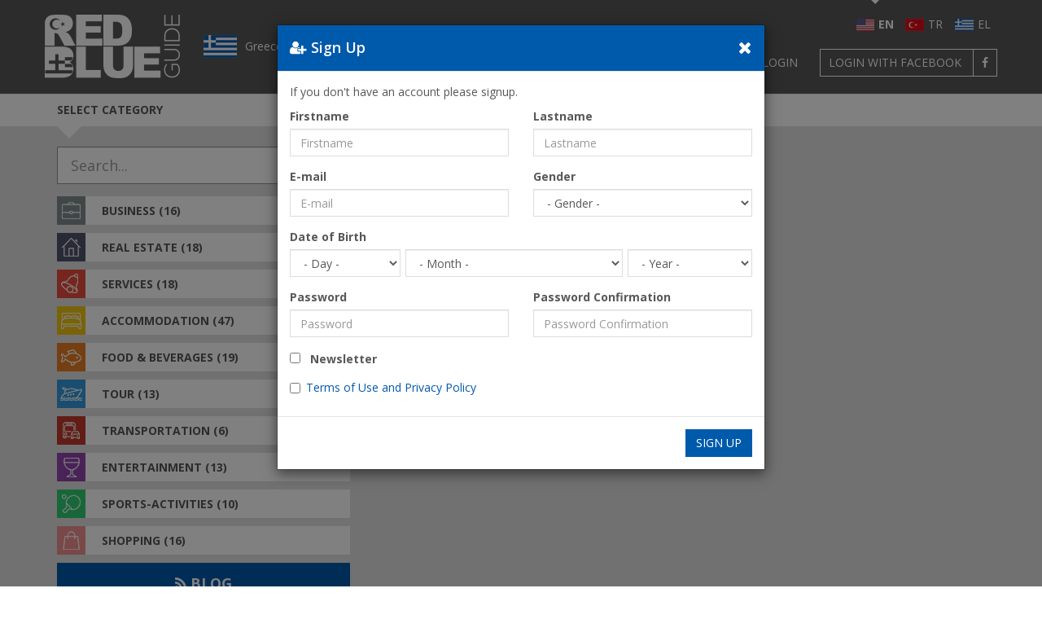

--- FILE ---
content_type: text/html; charset=UTF-8
request_url: https://greece.redblueguide.com/en/business/health-beauty
body_size: 16362
content:
<!DOCTYPE html>
<html lang="en">
<head>
    <meta charset="UTF-8">
        <title>Health &amp; Beauty | Redblueguide.com</title>
        <meta name="description" content="">
    <meta name="viewport" content="width=device-width, initial-scale=1, maximum-scale=1, user-scalable=no">
    <link media="all" type="text/css" rel="stylesheet" href="https://greece.redblueguide.com/assets/theme/redblueguide-default/bootstrap/css/bootstrap.min.css">

    <link media="all" type="text/css" rel="stylesheet" href="https://greece.redblueguide.com/assets/theme/redblueguide-default/css/font-awesome.min.css">

    <link media="all" type="text/css" rel="stylesheet" href="https://greece.redblueguide.com/assets/theme/redblueguide-default/css/simple-line-icons.min.css">

    <link media="all" type="text/css" rel="stylesheet" href="https://greece.redblueguide.com/assets/theme/redblueguide-default/plugins/mobile-menu/jquery.mobile-menu.css">

    <link media="all" type="text/css" rel="stylesheet" href="https://fonts.googleapis.com/css?family=Open+Sans:400,300,300italic,400italic,600,600italic,700,700italic&amp;subset=latin,greek,greek-ext">

    <link media="all" type="text/css" rel="stylesheet" href="https://greece.redblueguide.com/assets/theme/redblueguide-default/plugins/owl-carousel/assets/owl.carousel.css">

    <link media="all" type="text/css" rel="stylesheet" href="https://greece.redblueguide.com/assets/theme/redblueguide-default/plugins/owl-carousel/assets/owl.theme.default.min.css">

    <link media="all" type="text/css" rel="stylesheet" href="https://greece.redblueguide.com/assets/theme/redblueguide-default/plugins/magnific-popup/magnific-popup.css">

    <link media="all" type="text/css" rel="stylesheet" href="https://greece.redblueguide.com/assets/theme/redblueguide-default/css/style.min.css?v=2026012315">


    <script>
var App = {
    base_url: "https://greece.redblueguide.com",
    localized_base_url: "https://greece.redblueguide.com/en",
    theme_url: "https://greece.redblueguide.com/assets/theme/redblueguide-default",
    twitter: {
        username: "redblueguide"
    },
    facebook: {
        app_id: "474717269818075"
    },
    language: {
        locale: "en",
        regional: "en_US"
    }
};
</script>
    <meta name="csrf-token" content="htMa3oW403aNVjQjXUSiXzb0x1ZKq2wsTFXNadGa">

            <link rel="alternate" href="https://greece.redblueguide.com/tr/business/health-beauty" hreflang="tr">
    <meta property="og:locale:alternate" content="tr_TR">
            <link rel="alternate" href="https://greece.redblueguide.com/business/health-beauty" hreflang="el">
    <meta property="og:locale:alternate" content="el_GR">
    
<!-- Twitter -->
<meta name="twitter:card" content="summary">
<meta name="twitter:site" content="@redblueguide">
<meta property="twitter:title" content=" Health &amp; Beauty | Redblueguide.com ">
<meta property="twitter:description" content="">
<meta property="twitter:image" content="https://greece.redblueguide.com/upload/source/2016/09/1b10e2c7237c6b7c0fc9e10de469752b.png">
<!-- /Twitter -->

 <!-- Facebook -->
<meta property="fb:app_id" content="474717269818075">
<meta property="og:locale" content="en_US">
<meta property="og:url" content="https://greece.redblueguide.com/en/business/health-beauty">
<meta property="og:type" content="website">
<meta property="og:title" content=" Health &amp; Beauty | Redblueguide.com ">
<meta property="og:description" content="">
<meta property="og:image" content="https://greece.redblueguide.com/upload/source/2016/09/1b10e2c7237c6b7c0fc9e10de469752b.png">
<!-- /Facebook -->
    <!-- Favicon -->
<link rel="apple-touch-icon" sizes="57x57" href="https://greece.redblueguide.com/assets/theme/redblueguide-default/favicon/apple-icon-57x57.png">
<link rel="apple-touch-icon" sizes="60x60" href="https://greece.redblueguide.com/assets/theme/redblueguide-default/favicon/apple-icon-60x60.png">
<link rel="apple-touch-icon" sizes="72x72" href="https://greece.redblueguide.com/assets/theme/redblueguide-default/favicon/apple-icon-72x72.png">
<link rel="apple-touch-icon" sizes="76x76" href="https://greece.redblueguide.com/assets/theme/redblueguide-default/favicon/apple-icon-76x76.png">
<link rel="apple-touch-icon" sizes="114x114" href="https://greece.redblueguide.com/assets/theme/redblueguide-default/favicon/apple-icon-114x114.png">
<link rel="apple-touch-icon" sizes="120x120" href="https://greece.redblueguide.com/assets/theme/redblueguide-default/favicon/apple-icon-120x120.png">
<link rel="apple-touch-icon" sizes="144x144" href="https://greece.redblueguide.com/assets/theme/redblueguide-default/favicon/apple-icon-144x144.png">
<link rel="apple-touch-icon" sizes="152x152" href="https://greece.redblueguide.com/assets/theme/redblueguide-default/favicon/apple-icon-152x152.png">
<link rel="apple-touch-icon" sizes="180x180" href="https://greece.redblueguide.com/assets/theme/redblueguide-default/favicon/apple-icon-180x180.png">
<link rel="icon" type="image/png" sizes="192x192"  href="https://greece.redblueguide.com/assets/theme/redblueguide-default/favicon/android-icon-192x192.png">
<link rel="icon" type="image/png" sizes="32x32" href="https://greece.redblueguide.com/assets/theme/redblueguide-default/favicon/favicon-32x32.png">
<link rel="icon" type="image/png" sizes="96x96" href="https://greece.redblueguide.com/assets/theme/redblueguide-default/favicon/favicon-96x96.png">
<link rel="icon" type="image/png" sizes="16x16" href="https://greece.redblueguide.com/assets/theme/redblueguide-default/favicon/favicon-16x16.png">
<link rel="manifest" href="https://greece.redblueguide.com/assets/theme/redblueguide-default/favicon/manifest.json">
<meta name="msapplication-TileColor" content="#ffffff">
<meta name="msapplication-TileImage" content="https://greece.redblueguide.com/assets/theme/redblueguide-default/favicon/ms-icon-144x144.png">
<meta name="theme-color" content="#ffffff">
<!-- /Favicon -->
    <script>
  (function (i,s,o,g,r,a,m){i['GoogleAnalyticsObject']=r;i[r]=i[r]||function (){
  (i[r].q=i[r].q||[]).push(arguments)},i[r].l=1*new Date();a=s.createElement(o),
  m=s.getElementsByTagName(o)[0];a.async=1;a.src=g;m.parentNode.insertBefore(a,m)
  })(window,document,'script','https://www.google-analytics.com/analytics.js','ga');

  ga('create', 'UA-86498894-2', 'auto');
  ga('send', 'pageview');

</script>

    <!-- Facebook Pixel Code -->
<script>
  !function(f,b,e,v,n,t,s)
  {if(f.fbq)return;n=f.fbq=function(){n.callMethod?
  n.callMethod.apply(n,arguments):n.queue.push(arguments)};
  if(!f._fbq)f._fbq=n;n.push=n;n.loaded=!0;n.version='2.0';
  n.queue=[];t=b.createElement(e);t.async=!0;
  t.src=v;s=b.getElementsByTagName(e)[0];
  s.parentNode.insertBefore(t,s)}(window, document,'script',
  'https://connect.facebook.net/en_US/fbevents.js');
  fbq('init', '309425279544157');
  fbq('track', 'PageView');
</script>
<noscript><img height="1" width="1" style="display:none"
  src="https://www.facebook.com/tr?id=309425279544157&ev=PageView&noscript=1"
/></noscript>
<!-- End Facebook Pixel Code -->

    
    <meta name='B-verify' content='78971b619d3e84fc6eeb0dbc821da8b506d436bb' />
</head>
<body class="greece">
<div id="overlay"></div>
<!-- #page -->
<div id="page">
    <!-- .navbar -->
    <nav class="navbar navbar-default navbar-fixed-top" id="navbar">
        <!-- .container -->
        <div class="container">
            <!-- .navbar-header -->
            <div class="navbar-header">
                <a href="javascript: void(0);" class="toggle-navigation visible-xs mm-toggle">
                    <i class="fa fa-bars"></i>
                </a>
                <a class="navbar-brand" href="https://redblueguide.com">
                                        <img src="https://greece.redblueguide.com/upload/source/2016/09/1b10e2c7237c6b7c0fc9e10de469752b.png" alt="Logo" />
                                    </a>
                                <a class="flag" href="https://greece.redblueguide.com/en">Greece</a>
                            </div>
            <!-- /.navbar-header -->
            <!-- .navbar-right -->
            <div class="navbar-right">
                <!-- .navbar-lang -->
                <ul class="navbar-lang language-switch text-uppercase"><li class="active"><a rel="alternate" hreflang="en" href="https://greece.redblueguide.com/en/business/health-beauty">en</a></li><li><a rel="alternate" hreflang="tr" href="https://greece.redblueguide.com/tr/ticaret/saglik-guzellik">tr</a></li><li><a rel="alternate" hreflang="el" href="https://greece.redblueguide.com/epixeirein/ygeia-omorfia">el</a></li></ul>
                <!-- /.navbar-lang -->
                <!-- .navbar-user -->
                <ul class="navbar-user">
                                        <li><a class="signup text-uppercase" href="https://greece.redblueguide.com/en/signup">Sign Up</a></li>
                    <li><a class="login text-uppercase" href="https://greece.redblueguide.com/en/login">Login</a></li>
                    <li><a class="login-facebook text-uppercase" href="https://www.facebook.com/v5.0/dialog/oauth?client_id=474717269818075&amp;state=74c2210a65bc4c7df0dcb3300b54c752&amp;response_type=code&amp;sdk=php-sdk-5.6.0&amp;redirect_uri=https%3A%2F%2Fgreece.redblueguide.com%2Ffacebook%2Flogin&amp;scope=email"><span>Login with Facebook</span> <i class="fa fa-facebook"></i></a></li>
                                    </ul>
                <!-- /.navbar-user -->
            </div>
            <!-- /.navbar-right -->
        </div>
        <!-- /.container -->
    </nav>
    <!-- /.navbar -->

    <!-- .guide-bar -->
<div class="guide-bar hidden-xs">
    <div class="container">
        <div class="row">
            <div class="col col-sm-4 category text-uppercase">Select Category</div>
            <div class="col col-sm-8 region text-uppercase">Select Region</div>
        </div>
    </div>
</div>
<!-- /.guide-bar -->
<!-- .content -->
<div class="content">
    <!-- .container -->
    <div class="container">
        <!-- .row -->
        <div class="row">
            <!-- section -->
            <section class="col-sm-8 col-sm-push-4">
                <!-- .breadcrumbs -->
	<ul class="breadcrumbs">
	    	    <li>
	    		        <a href="https://greece.redblueguide.com/en">Home</a>
	        	    </li>
	    	    <li>
	    		        <a href="https://greece.redblueguide.com/en/business">Business</a>
	        	    </li>
	    	    <li>
	    		        Health &amp; Beauty
	        	    </li>
	    	</ul>
	<!-- /.breadcrumbs -->
	                                <!-- .map -->
                <div class="map map-container">
                    <div class="heading clearfix">
                        <div class="col-xs-12 col-lg-6">
                            <div class="input-group">
                                <input type="text" class="form-control" id="pac-input" placeholder="Search location..." autocomplete="off">
                                <span class="glyphicon glyphicon-search form-control-feedback" aria-hidden="true"></span>
                            </div>
                        </div>
                        <div class="col-lg-6 hidden-xs">
                            <a href="javascript: void(0);" class="close-map">Close Map <i class="fa fa-sort-up"></i></a>
                        </div>
                    </div>
                    <div id="map"></div>
                </div>
                <!-- /.map -->
                                                
                            </section>
            <!-- /section -->
            <!-- aside -->
<aside class="col-sm-4 col-sm-pull-8">
	<div class="hidden-xs">
    	<!-- .search-box -->
<div class="search-box">
	<form action="https://greece.redblueguide.com/en/search" method="get">
		<div class="input-group">
	        <input type="text" class="form-control input-lg" name="query" placeholder="Search..." autocomplete="off" value="">
	    </div>
	</form>
</div>
<!-- /.search-box -->
    </div>
    <!-- .categories -->
    <nav class="categories hidden-xs">
        <ul><li class="category-icon business active"><a href="https://greece.redblueguide.com/en/business">Business&nbsp;<i class="entry-count">(16)</i></a><ul><li><a href="https://greece.redblueguide.com/en/food">Food &amp; Drink&nbsp;<i class="entry-count">(5)</i></a></li><li><a href="https://greece.redblueguide.com/en/business/hotel-equipment">Hotel Equipment&nbsp;<i class="entry-count">(0)</i></a></li><li><a href="https://greece.redblueguide.com/en/business/outdoor-equipment">Outdoor Equipment&nbsp;<i class="entry-count">(4)</i></a></li><li class="active"><a href="https://greece.redblueguide.com/en/business/health-beauty">Health &amp; Beauty&nbsp;<i class="entry-count">(0)</i></a></li><li><a href="https://greece.redblueguide.com/en/business/construction-companies">Construction&nbsp;<i class="entry-count">(2)</i></a></li><li><a href="https://greece.redblueguide.com/en/business/textile">Textile&nbsp;<i class="entry-count">(1)</i></a></li><li><a href="https://greece.redblueguide.com/en/business/print-label">Print - Label&nbsp;<i class="entry-count">(1)</i></a></li><li><a href="https://greece.redblueguide.com/en/business/business-for-sale">Business for sale&nbsp;<i class="entry-count">(0)</i></a></li><li><a href="https://greece.redblueguide.com/en/business/franchising">Franchising&nbsp;<i class="entry-count">(2)</i></a></li></ul></li><li class="category-icon real-estate"><a href="https://greece.redblueguide.com/en/real-estate">Real Estate&nbsp;<i class="entry-count">(18)</i></a><ul><li><a href="https://greece.redblueguide.com/en/estate-agencies">Estate Agencies&nbsp;<i class="entry-count">(6)</i></a></li><li><a href="https://greece.redblueguide.com/en/individuals">Individuals&nbsp;<i class="entry-count">(11)</i></a></li><li><a href="https://greece.redblueguide.com/en/real-estate/for-rent">For Rent&nbsp;<i class="entry-count">(1)</i></a></li></ul></li><li class="category-icon services"><a href="https://greece.redblueguide.com/en/services">Services&nbsp;<i class="entry-count">(18)</i></a><ul><li><a href="https://greece.redblueguide.com/en/services/lawyers">Lawyers&nbsp;<i class="entry-count">(4)</i></a></li><li><a href="https://greece.redblueguide.com/en/services/accountants">Accountants&nbsp;<i class="entry-count">(1)</i></a></li><li><a href="https://greece.redblueguide.com/en/services/translators">Translators&nbsp;<i class="entry-count">(2)</i></a></li><li><a href="https://greece.redblueguide.com/en/services/photographers">Photographers&nbsp;<i class="entry-count">(2)</i></a></li><li><a href="https://greece.redblueguide.com/en/services/insurance">Insurance&nbsp;<i class="entry-count">(1)</i></a></li><li><a href="https://greece.redblueguide.com/en/services/health-and-beauty">Health and Beauty&nbsp;<i class="entry-count">(3)</i></a></li><li><a href="https://greece.redblueguide.com/en/services/graphic-arts-printing">Graphic Arts &amp; Printing&nbsp;<i class="entry-count">(1)</i></a></li><li><a href="https://greece.redblueguide.com/en/services/weddings-events">Weddings &amp; Events&nbsp;<i class="entry-count">(4)</i></a></li><li><a href="https://greece.redblueguide.com/en/services/advertising-communication">Advertising &amp; Communication&nbsp;<i class="entry-count">(2)</i></a></li></ul></li><li class="category-icon accommodation"><a href="https://greece.redblueguide.com/en/accommodation">Accommodation&nbsp;<i class="entry-count">(47)</i></a><ul><li><a href="https://greece.redblueguide.com/en/accommodation/hotels">Hotels&nbsp;<i class="entry-count">(26)</i></a></li><li><a href="https://greece.redblueguide.com/en/kids-camps">Kids camps&nbsp;<i class="entry-count">(2)</i></a></li><li><a href="https://greece.redblueguide.com/en/camping">Camping&nbsp;<i class="entry-count">(2)</i></a></li><li><a href="https://greece.redblueguide.com/en/accommodation/daily-rental-house">Daily Rental House&nbsp;<i class="entry-count">(19)</i></a></li></ul></li><li class="category-icon food"><a href="https://greece.redblueguide.com/en/food-beverage">Food &amp; Beverages&nbsp;<i class="entry-count">(19)</i></a><ul><li><a href="https://greece.redblueguide.com/en/food-beverage/restaurant">Restaurant&nbsp;<i class="entry-count">(15)</i></a></li><li><a href="https://greece.redblueguide.com/en/business/patisserie">Bakery &amp; Patisserie&nbsp;<i class="entry-count">(2)</i></a></li><li><a href="https://greece.redblueguide.com/en/food-beverage/wineries">Wineries&nbsp;<i class="entry-count">(1)</i></a></li></ul></li><li class="category-icon tour"><a href="https://greece.redblueguide.com/en/tour">Tour&nbsp;<i class="entry-count">(13)</i></a><ul><li><a href="https://greece.redblueguide.com/en/travel-agencies">Travel Agencies&nbsp;<i class="entry-count">(5)</i></a></li><li><a href="https://greece.redblueguide.com/en/tour/sailing-trips-cruises">Sailing Trips-Cruises&nbsp;<i class="entry-count">(8)</i></a></li></ul></li><li class="category-icon transportation"><a href="https://greece.redblueguide.com/en/transportation">Transportation&nbsp;<i class="entry-count">(6)</i></a><ul><li><a href="https://greece.redblueguide.com/en/transportation/rent-a-car">Rent A Car&nbsp;<i class="entry-count">(3)</i></a></li><li><a href="https://greece.redblueguide.com/en/transportation/buses-minibuses">Buses-Minibuses&nbsp;<i class="entry-count">(1)</i></a></li><li><a href="https://greece.redblueguide.com/en/transportation/taxi">Taxi&nbsp;<i class="entry-count">(1)</i></a></li><li><a href="https://greece.redblueguide.com/en/transportation/transportation-companies">Transportation companies&nbsp;<i class="entry-count">(1)</i></a></li></ul></li><li class="category-icon entertainment"><a href="https://greece.redblueguide.com/en/entertainment">Entertainment&nbsp;<i class="entry-count">(13)</i></a><ul><li><a href="https://greece.redblueguide.com/en/entertainment/beach-bars">Beach Bars&nbsp;<i class="entry-count">(5)</i></a></li><li><a href="https://greece.redblueguide.com/en/entertainment/playgrounds">playgrounds&nbsp;<i class="entry-count">(1)</i></a></li><li><a href="https://greece.redblueguide.com/en/entertainment/bars">Bars&nbsp;<i class="entry-count">(4)</i></a></li><li><a href="https://greece.redblueguide.com/en/entertainment/ski-centers">Ski Centers&nbsp;<i class="entry-count">(1)</i></a></li></ul></li><li class="category-icon sports"><a href="https://greece.redblueguide.com/en/sports">Sports-Activities&nbsp;<i class="entry-count">(10)</i></a><ul><li><a href="https://greece.redblueguide.com/en/sports/dance">Dance&nbsp;<i class="entry-count">(3)</i></a></li><li><a href="https://greece.redblueguide.com/en/sports/tennis">Tennis&nbsp;<i class="entry-count">(4)</i></a></li><li><a href="https://greece.redblueguide.com/en/sports/water-sports">Water Sports&nbsp;<i class="entry-count">(1)</i></a></li><li><a href="https://greece.redblueguide.com/en/sports/skiing-ski-centers">Skiing-Ski Centers&nbsp;<i class="entry-count">(1)</i></a></li><li><a href="https://greece.redblueguide.com/en/sports/sport-camps">Sport Camps&nbsp;<i class="entry-count">(1)</i></a></li></ul></li><li class="category-icon shopping"><a href="https://greece.redblueguide.com/en/shopping">Shopping&nbsp;<i class="entry-count">(16)</i></a><ul><li><a href="https://greece.redblueguide.com/en/shopping/art-products">Art products&nbsp;<i class="entry-count">(3)</i></a></li><li><a href="https://greece.redblueguide.com/en/shopping/books">Books&nbsp;<i class="entry-count">(1)</i></a></li><li><a href="https://greece.redblueguide.com/en/shopping/outdoor-equipment">Outdoor Equipment&nbsp;<i class="entry-count">(4)</i></a></li><li><a href="https://greece.redblueguide.com/en/textile-clothing">Textile-Clothing&nbsp;<i class="entry-count">(2)</i></a></li><li><a href="https://greece.redblueguide.com/en/shopping/cosmetics">Cosmetics&nbsp;<i class="entry-count">(1)</i></a></li><li><a href="https://greece.redblueguide.com/en/shopping/food-beverages">Food &amp; Beverages&nbsp;<i class="entry-count">(2)</i></a></li><li><a href="https://greece.redblueguide.com/en/shopping/jewellery">Jewellery&nbsp;<i class="entry-count">(2)</i></a></li><li><a href="https://greece.redblueguide.com/en/shopping/sports-products">Sports Products&nbsp;<i class="entry-count">(1)</i></a></li><li><a href="https://greece.redblueguide.com/en/shopping/shopping-centers">Shopping Centers&nbsp;<i class="entry-count">(0)</i></a></li></ul></li><li class="blog"><a href="https://greece.redblueguide.com/en/blog"><i class="fa fa-rss"></i>&nbsp;Blog</a></li></ul>
    </nav>
    <!-- /.categories -->
    <!-- .ad-container -->
<div class="ad-container">
	<div class="ad">
    	<a href="https://gr.jooble.org/?utm_source=redblueguide&utm_medium=affiliate" target="_blank">
        	<img src="https://greece.redblueguide.com/assets/theme/redblueguide-default/img/ads/300x250_jooble.png" alt="Jooble">
        </a>
    </div>
            	<div class="ad">
    	<a href="http://www.carrentalthessaloniki.com/?utm_source=redblueguide&utm_medium=affiliate" target="_blank">
        	<img src="https://greece.redblueguide.com/assets/theme/redblueguide-default/img/ads/300x250_bluerent-a-car.jpg" alt="Bluerent A Car">
        </a>
    </div>
    <div class="ad">
                <iframe src="https://www.carrentalthessaloniki.com/en/?tmpl=widget&lang=en&skin=dark&orientation=vertical&utm_source=redblueguide&utm_medium=affiliate" frameborder="0" width="100%" height="300"></iframe>
    </div>
	<div class="ad">
    	<a href="http://www.katsaounisbros.gr" target="_blank">
        	<img src="https://greece.redblueguide.com/assets/theme/redblueguide-default/img/ads/300x250_katsaounis.jpg" alt="Katsaounis">
        </a>
    </div>
    <div class="ad">
        <a href="http://xanaxana.gr/" target="_blank">
            <img src="https://greece.redblueguide.com/assets/theme/redblueguide-default/img/ads/300x250_xanaxana.gif" alt="Χάνα &amp; Χάνα">
        </a>
    </div>
    	<div class="ad">
    	<a href="https://goo.gl/i0bYUO" target="_blank">
            <img src="https://greece.redblueguide.com/assets/theme/redblueguide-default/img/ads/300x250_brokers_9.gif" alt="Brokers">
        </a>
    </div>
    <div class="ad">
    	<a href="http://3ds.gr" target="_blank">
        	<img src="https://greece.redblueguide.com/assets/theme/redblueguide-default/img/ads/300x250_3ds-gr.jpg" alt="3ds">
        </a>
    </div>
    <div class="ad">
    	<a href="https://dyoforum.gr/?utm_source=redblueguide&utm_medium=affiliate" target="_blank">
        	<img src="https://greece.redblueguide.com/assets/theme/redblueguide-default/img/ads/300x250_dyoforum.jpg" alt="Dyo Forum">
        </a>
    </div>
        </div>
<!-- /.ad-container -->
</aside>
<!-- /aside -->        </div>
        <!-- /.row -->
    </div>
    <!-- /.container -->
</div>
<!-- /.content -->

    <!-- footer -->
    <footer id="footer">
        <!-- .container -->
        <div class="container">
            <!-- .col -->
            <div class="col col-xs-12 col-sm-6 col-md-3">
                <a href="https://redblueguide.com">
                    <img src="https://greece.redblueguide.com/assets/theme/redblueguide-default/img/logo-colored.png" alt="Logo">
                </a>
            </div>
            <!-- /.col -->
            <!-- .col -->
            <div class="col links col-xs-12 col-sm-6 col-md-3 text-uppercase">
                                <ul><li><a href="https://greece.redblueguide.com/en/about-redblueguide">About Us</a></li><li><a href="https://greece.redblueguide.com/add-content-advertisement">Add Content &amp; Advertisement</a></li><li><a href="https://greece.redblueguide.com/business-consultancy">Business Consultancy</a></li><li><a href="https://greece.redblueguide.com/contact">Contact Us</a></li></ul>
                            </div>
            <!-- /.col -->
            <!-- .col -->
            <div class="col col-xs-12 col-sm-6 col-md-3">
                <div class="menu-title text-uppercase">Subscribe Newsletter</div>
                <form action="https://greece.redblueguide.com/en/ajax/newsletter/subscribe" method="post" onsubmit="return false;" class="ajax-form newsletter-form">
                    <input type="email" class="form-control" name="email" placeholder="E-mail" autocomplete="off">
                    <button class="btn btn-male pull-right" type="submit" data-loading-text="Please wait..." data-button-value="male"><i class="fa fa-mars"></i> Male</button>
                    <button class="btn btn-female pull-right" type="submit" data-loading-text="Please wait..." data-button-value="female"><i class="fa fa-venus"></i> Female</button>
                </form>
            </div>
            <!-- /.col -->
            <!-- .col -->
            <div class="col social col-xs-12 col-sm-6 col-md-3">
                <div class="menu-title text-uppercase">Follow Us</div>
                                <ul>
               		                    <li>
                        <a href="https://www.facebook.com/redblueguide" target="_blank"><i class="fa fa-facebook"></i></a>
                    </li>
                                        <li>
                        <a href="https://twitter.com/RedBlueGuide" target="_blank"><i class="fa fa-twitter"></i></a>
                    </li>
                                        <li>
                        <a href="https://www.instagram.com/redblueguide/" target="_blank"><i class="fa fa-instagram"></i></a>
                    </li>
                                        <li>
                        <a href="https://plus.google.com/u/2/109681307097364548269" target="_blank"><i class="fa fa-google-plus"></i></a>
                    </li>
                                        <li>
                        <a href="https://www.youtube.com/channel/UCwTgODVvX9P2kt-T72kPSAQ" target="_blank"><i class="fa fa-youtube"></i></a>
                    </li>
                                        <li>
                        <a href="https://www.linkedin.com/company/redblueguide" target="_blank"><i class="fa fa-linkedin"></i></a>
                    </li>
                                    </ul>
                <b class="text-uppercase">© 2016 redblueguide.com</b>
                <br>
                All rights reserved.
                <br>
                                <a href="https://greece.redblueguide.com/en/terms-of-use-and-privacy-policy" class="terms">Terms of Use and Privacy Policy</a>
                                <br>
                <a href="https://greece.redblueguide.com/en/b2b/terms" class="terms">General Terms for Our Customers/Companies</a>
            </div>
            <!-- /.col -->
        </div>
        <!-- /.container -->
    </footer>
    <!-- /footer -->

        <!-- #modal-signup -->
<div class="modal fade" id="modal-signup" tabindex="-1" role="basic" aria-hidden="true">
    <div class="modal-dialog">
        <div class="modal-content">
        	<!-- form -->
			<form action="https://greece.redblueguide.com/en/ajax/signup" method="post" onsubmit="return false;" class="ajax-form signup-form">
                <div class="modal-header">
                    <button type="button" class="close" data-dismiss="modal" aria-label="Close"><i class="fa fa-close"></i></button>
                    <h4 class="modal-title"><i class="fa fa-user-plus"></i> Sign Up</h4>
                </div>
                <div class="modal-body">
                	<p>If you don&#039;t have an account please signup.</p>
				    <div class="row">
				        <div class="col-md-6">
				            <div class="form-group">
				                <label for="input-signup-firstname">Firstname</label>
				                <input type="text" class="form-control" id="input-signup-firstname" name="firstname" placeholder="Firstname" autocomplete="off">
				            </div>
				        </div>
				        <div class="col-md-6">
				            <div class="form-group">
				                <label for="input-signup-lastname">Lastname</label>
				                <input type="text" class="form-control" id="input-signup-lastname" name="lastname" placeholder="Lastname" autocomplete="off">
				            </div>
				        </div>
				    </div>
				    <div class="row">
				        <div class="col-md-6">
				            <div class="form-group">
				                <label for="input-signup-email">E-mail</label>
				                <input type="email" class="form-control" id="input-signup-email" name="email" placeholder="E-mail" autocomplete="off">
				            </div>
				        </div>
				        <div class="col-md-6">
				            <div class="form-group">
				                <label for="input-signup-gender">Gender</label>
				                <select name="gender" id="input-signup-gender" class="form-control" autocomplete="off">
				                    <option value="">- Gender -</option>
				                    <option value="female">Female</option>
				                    <option value="male">Male</option>
				                </select>
				            </div>
				        </div>
				    </div>
				    <div class="row">
				        <div class="col-md-12">
				            <div class="input-group" style="width: 100%; margin-bottom: 15px;">
				                <label for="input-signup-birthday">Date of Birth</label>
				                <br>
				                <select name="birthday[day]" id="input-signup-birthday" class="form-control" style="width: 24%; margin-right: 1%;" autocomplete="off">
				                    <option value="">- Day -</option>
				                    				                    <option value="1">1</option>
				                    				                    <option value="2">2</option>
				                    				                    <option value="3">3</option>
				                    				                    <option value="4">4</option>
				                    				                    <option value="5">5</option>
				                    				                    <option value="6">6</option>
				                    				                    <option value="7">7</option>
				                    				                    <option value="8">8</option>
				                    				                    <option value="9">9</option>
				                    				                    <option value="10">10</option>
				                    				                    <option value="11">11</option>
				                    				                    <option value="12">12</option>
				                    				                    <option value="13">13</option>
				                    				                    <option value="14">14</option>
				                    				                    <option value="15">15</option>
				                    				                    <option value="16">16</option>
				                    				                    <option value="17">17</option>
				                    				                    <option value="18">18</option>
				                    				                    <option value="19">19</option>
				                    				                    <option value="20">20</option>
				                    				                    <option value="21">21</option>
				                    				                    <option value="22">22</option>
				                    				                    <option value="23">23</option>
				                    				                    <option value="24">24</option>
				                    				                    <option value="25">25</option>
				                    				                    <option value="26">26</option>
				                    				                    <option value="27">27</option>
				                    				                    <option value="28">28</option>
				                    				                    <option value="29">29</option>
				                    				                    <option value="30">30</option>
				                    				                    <option value="31">31</option>
				                    				                </select>
				                <select name="birthday[month]" id="input-signup-birthmonth" class="form-control" style="width: 47%; margin-right: 1%;" autocomplete="off">
				                    <option value="">- Month -</option>
				                    <option value="01">01 - January </option>
				                    <option value="02">02 - February </option>
				                    <option value="03">03 - March </option>
				                    <option value="04">04 - April </option>
				                    <option value="05">05 - May </option>
				                    <option value="06">06 - June </option>
				                    <option value="07">07 - July </option>
				                    <option value="08">08 - August </option>
				                    <option value="09">09 - September </option>
				                    <option value="10">10 - October </option>
				                    <option value="11">11 - November </option>
				                    <option value="12">12 - December </option>
				                </select>
				                <select name="birthday[year]" id="input-signup-birthyear" class="form-control" style="width: 27%;" autocomplete="off">
				                    <option value="">- Year -</option>
				                    				                    <option value="1936">1936</option>
				                    				                    <option value="1937">1937</option>
				                    				                    <option value="1938">1938</option>
				                    				                    <option value="1939">1939</option>
				                    				                    <option value="1940">1940</option>
				                    				                    <option value="1941">1941</option>
				                    				                    <option value="1942">1942</option>
				                    				                    <option value="1943">1943</option>
				                    				                    <option value="1944">1944</option>
				                    				                    <option value="1945">1945</option>
				                    				                    <option value="1946">1946</option>
				                    				                    <option value="1947">1947</option>
				                    				                    <option value="1948">1948</option>
				                    				                    <option value="1949">1949</option>
				                    				                    <option value="1950">1950</option>
				                    				                    <option value="1951">1951</option>
				                    				                    <option value="1952">1952</option>
				                    				                    <option value="1953">1953</option>
				                    				                    <option value="1954">1954</option>
				                    				                    <option value="1955">1955</option>
				                    				                    <option value="1956">1956</option>
				                    				                    <option value="1957">1957</option>
				                    				                    <option value="1958">1958</option>
				                    				                    <option value="1959">1959</option>
				                    				                    <option value="1960">1960</option>
				                    				                    <option value="1961">1961</option>
				                    				                    <option value="1962">1962</option>
				                    				                    <option value="1963">1963</option>
				                    				                    <option value="1964">1964</option>
				                    				                    <option value="1965">1965</option>
				                    				                    <option value="1966">1966</option>
				                    				                    <option value="1967">1967</option>
				                    				                    <option value="1968">1968</option>
				                    				                    <option value="1969">1969</option>
				                    				                    <option value="1970">1970</option>
				                    				                    <option value="1971">1971</option>
				                    				                    <option value="1972">1972</option>
				                    				                    <option value="1973">1973</option>
				                    				                    <option value="1974">1974</option>
				                    				                    <option value="1975">1975</option>
				                    				                    <option value="1976">1976</option>
				                    				                    <option value="1977">1977</option>
				                    				                    <option value="1978">1978</option>
				                    				                    <option value="1979">1979</option>
				                    				                    <option value="1980">1980</option>
				                    				                    <option value="1981">1981</option>
				                    				                    <option value="1982">1982</option>
				                    				                    <option value="1983">1983</option>
				                    				                    <option value="1984">1984</option>
				                    				                    <option value="1985">1985</option>
				                    				                    <option value="1986">1986</option>
				                    				                    <option value="1987">1987</option>
				                    				                    <option value="1988">1988</option>
				                    				                    <option value="1989">1989</option>
				                    				                    <option value="1990">1990</option>
				                    				                    <option value="1991">1991</option>
				                    				                    <option value="1992">1992</option>
				                    				                    <option value="1993">1993</option>
				                    				                    <option value="1994">1994</option>
				                    				                    <option value="1995">1995</option>
				                    				                    <option value="1996">1996</option>
				                    				                    <option value="1997">1997</option>
				                    				                    <option value="1998">1998</option>
				                    				                    <option value="1999">1999</option>
				                    				                    <option value="2000">2000</option>
				                    				                    <option value="2001">2001</option>
				                    				                    <option value="2002">2002</option>
				                    				                    <option value="2003">2003</option>
				                    				                    <option value="2004">2004</option>
				                    				                    <option value="2005">2005</option>
				                    				                    <option value="2006">2006</option>
				                    				                    <option value="2007">2007</option>
				                    				                    <option value="2008">2008</option>
				                    				                    <option value="2009">2009</option>
				                    				                    <option value="2010">2010</option>
				                    				                    <option value="2011">2011</option>
				                    				                    <option value="2012">2012</option>
				                    				                    <option value="2013">2013</option>
				                    				                </select>
				            </div>
				        </div>
				    </div>
				    <div class="row">
				        <div class="col-md-6">
				            <div class="form-group">
				                <label for="input-signup-password">Password</label>
				                <input type="password" class="form-control" id="input-signup-password" name="password" placeholder="Password" autocomplete="off">
				            </div>
				        </div>
				         <div class="col-md-6">
				            <div class="form-group">
				                <label for="input-signup-password-confirm">Password Confirmation</label>
				                <input type="password" class="form-control" id="input-signup-password-confirm" name="password_confirmation" placeholder="Password Confirmation" autocomplete="off">
				            </div>
				        </div>
				    </div>
				    <div class="row">
				        <div class="col-md-12">
				            <label>
				                <input id="input-newsletter" autocomplete="off" name="newsletter" type="checkbox" value="1">
				                &nbsp;
				                Newsletter
				            </label>
				        </div>
				    </div>
				    				    <div class="checkbox">
				        <label>
				            <input type="checkbox" name="terms" value="1" autocomplete="off" class="terms-checkbox">
				            <a href="#modal-terms" data-toggle="modal" class="terms-link">Terms of Use and Privacy Policy</a>
				        </label>
				    </div>
				                    </div>
                <div class="modal-footer text-right">
                	<button type="submit" class="btn btn-primary text-uppercase signup-button" data-loading-text="Please wait...">Sign Up</button>
                </div>
            </form>
			<!-- /form -->
        </div>
        <!-- /.modal-content -->
    </div>
    <!-- /.modal-dialog -->
</div>
<!-- /#modal-signup -->        
    <!-- #modal-terms -->
<div class="modal fade" id="modal-terms" tabindex="-1" role="basic" aria-hidden="true">
    <div class="modal-dialog">
        <div class="modal-content">
            <div class="modal-header">
                <button type="button" class="close" data-dismiss="modal" aria-label="Close"><i class="fa fa-close"></i></button>
                <h4 class="modal-title"><i class="fa fa-check-circle"></i> Terms of Use and Privacy Policy</h4>
            </div>
            <div class="modal-body text">
                <h2>TERMS OF THE WEBSITE USE</h2>

<h3>A. SCOPE</h3>

<p>The present regulation sets out the rights and obligations regarding the use of the www.redblueguide.com website (including the other sub-domains) as well as the contractual relationship between Redblueguide.com and its members. Upon registration, the members accept the General Terms and reconfirm the agreement with these General Terms each time they enter as users on Redblueguide.com. In case of disagreement with any of the terms, they must relatively inform the Company and not proceed to the navigation and / or use of the Redblueguide.com services. Membership registration, site navigation and / or use of its services are considered as full and unconditional acceptance of the General Terms. At any time, without any penalty and unjustifiably Redblueguide.com reserves the right to partially or fully modify and / or to temporarily or permanently terminate the provision of its services without having any obligation to inform its members in advance.</p>

<h3>Β. DEFINITIONS</h3>

<p><strong>1. Member:</strong>&nbsp;Upon registration with Redblueguide.com, i.e. entering the requested personal data and accepting the Terms of Use, the person concerned becomes a "Member". The registration and membership is free of charge, personal, non-transferable and non assignable. Each member bears sole responsibility and Redblueguide.com is exclusively and solely based on the member's own statements regarding their personal data as well as their status as a legal or natural person, as an individual, as a supplier / business or as a trader. The requirement for using Redblueguide.com services, either as a seller or as a buyer, is the membership registration and the unconditional acceptance of these General Terms.<br />
<strong>2. Product:</strong> the offered thing, service or right by one member to another.<br />
<strong>3. Seller:</strong> the member who posts a marketing offer for a product on the Redblueguide website.<br />
<strong>4. Buyer:</strong> the member who acquires (buys) a product offered by a seller. .<br />
<strong>5. Offer:</strong> the posting created on the seller’s own responsibility on the product's electronic sub-page for the placement of a product on Redblueguide.com, which is binding for the seller and which the buyer accepts when concluding the electronic contract. In particular, all postings are created made under seller’s the sole responsibility, who is accountable for the content he publishes such as (a) the correct and lawful description of the products; (b) the material and descriptions accompanying the product e.g., photographs, statements about the product properties, promotional messages, any connection to other websites - links etc), c) the specific purchase and sale execution context (eg delivery time, costs, expenses, payment etc ). Redblueguide.com does not adopt, accept, and is not responsible for the seller’s offers.</p>

<h3>C. TRANSANCTIONS THROUGH REDBLUEGUIDE.COM</h3>

<h4>1. Objective</h4>

<p>Redblueguide.com places www.redblueguide.com at the disposal of its registered members as an online platform for offering and acquiring products, services and rights (hereafter "Products") by the members themselves.</p>

<h4>2. Redblueguide.com Legal status</h4>

<p>Redblueguide.com is not a contractual party to the contracts concluded between the members for the products acquisition. Redblueguide.com, its agents, employees, and assistants are in no way responsible for the risks associated with the conclusion, routing and completion of transactions and are not at all liable for any damages resulting from the transactions.Redblueguide.com performs solely the technical, automatic and neutral storage of information and, in general, of the content posted by each member on its online platform.</p>

<p>Redblueguide.com as an intermediary for providing information society services does not have-according to the law for its provided services- a general obligation to check the information posted on its website by users / members or a general obligation to actively search for facts or circumstances that indicate that these are illegal activities. Each user / member is solely responsible for the legitimacy and the correctness of the content that they post. In any case, the users / members accept that Redblueguide.com is entitled (but not obliged), within the terms of use and the law context, to check the content posted by members either by automated means of control or following complaints or where relevant to investigate data arising from the automated control or the complaint. This also applies to the system used by members, under their own responsibility, for the evaluation of the members they deal with.</p>

<p>Moreover, Redblueguide.com as an intermediary for providing information society services does not have- according to the lay for its provided services- a general obligation to check the goods and / or services which are being put on sale by the Redblueguide members through the provided procedure. Redblueguide.com has the right to prohibit the supply of specific products and product groups at any time at its sole discretion and without mentioning the reasons. In any case Redblueguide.com allows for the posting for sales and specifically the sales of only legitimate products as well as genuine products and products to which the user / member is entitled to dispose. The distribution of fake or counterfeit products, replicas (henceforth non-genuine products) is prohibited, and users accept that Redblueguide.com is entitled, but not obliged) ired, within the terms of use and the law context to check the content posted by members concerning non-genuine products either by automated means of control or following complaints or where relevant to investigate data arising from the automated control or the complaint.</p>

<p>No claim exists for the registration, membership, use of the www.redblueguide.com we or the services provided by Redblueguide.com. Redblueguide.com can at any time unjustifiably refuse registration, exclude a member, prohibit the use or discontinue some or all of the provided services.</p>

<h4>3. Members Responsibility</h4>

<p>Through this platform, members can conclude independent contracts on their own sole responsibility. The relevant contracts concluded between the members (Buyer and Seller) on the basis of the offers submitted by the Sellers bind only these parties. The performance of the contract is the sole responsibility of the seller and the buyer. Redblueguide.com does not, in any case, participate as a contractual party to these contracts nor does it acquire any rights or obligations arising there from them. The obligations and rights of contract parties are not transferred or assigned. Members' obligations and rights in relation to the contract between them remain valid and binding as it is legally foreseen even in the event of any cause of interruption or termination of Redblueguide.com activities.</p>

<h3>D. MEMBER PARTICIPATION</h3>

<p>The requirement for offering and purchasing products through Redblueguide.com, for the use of the associated website features and for the use of the relevant linked web pages as well as and for the use of password-protected web pages (and in particular the personal account) is the membership as a registered user.</p>

<p>No claim exists for Redblueguide.com membership registration or end of membership (either by the members themselves or by Redblueguide.com). Redblueguide.com can also refuse any registration of one or more members or terminate membership without justification and without any prior notice. The members / users of the website that are commercial enterprises, natural and legal persons, that have signed a special contract including the financial terms of cooperation are excluded.</p>

<p>The conditions for the membership are the following</p>

<h4>a. Legal capacity</h4>

<p>The participation as a member is only possible for natural or legal persons with full legal capacity. Minors (under 18) are excluded.</p>

<h4>b. Personal data</h4>

<p>The data entered upon registration must be complete, true and up-to- date and include necessarily the following: full name and surname (for natural persons), registered name and distinctive title (for legal persons) address, postal code of the current main residence or registered office, fixed and / or mobile phone (no multimedia phone number) and valid email address. In the case of a company registration, the name of the contact person and the company registered full name must be stated. In case of changes, the member is obliged to immediately update their data on Redblueguide.com so that they are always complete and true. Redblueguide.com can send the activation code to the member only or and with a letter by post to the postal address declared by the member. Redblueguide.com is based on the user statements about their personal data and bears no responsibility for them. The registered member gives his explicit consent to the collection and processing of these data in accordance with the present Terms and Protection Policy of the Company Personal Data. The member, at any time, may withdraw their consent for further collection and processing by deletion, under the terms of the following paragraph The user name chosen by the member must not be illegal, for example, vulgar, humiliating or improper in any way, or infringing intellectual or industrial property rights or other rights of third parties. In addition, the username must not contain any indication of email or internet addresses, personal contact information / communication with the user, or harm any third party's rights.</p>

<h4>c. Compliance with applicable tax laws</h4>

<p>The users / members themselves are responsible for complying with the applicable provisions of Greek tax law and generally legislation and, in the case of transnational transactions they are also responsible for complying with other States laws or with the competent International Law. It is to be noted that the activity of the sale of movable goods and / or services by individuals could be considered by the tax authorities as a commercial activity, provided that this involves a systematic economic operation the exercise of economic activity and there is intention to obtain a profit. Therefore we recommend that our users / members cconsult the competent authorities and / or any tax advisors. In any case, Redblueguide.com bears no responsibility for its members compliance with tax law. However, it is obliged, in case it is asked by a competent authority, to share any lawfully required and provided information regarding its members' transactions on its electronic platform without prior notice or consent from the data subject as expressly provided for in Article 82 para. 2 of the Code of the Income Tax (Law 2238/1994 Official Gazette A 151 19940916).</p>

<h3>E. BEGINNING AND ENDING OF MEMBERSHIP</h3>

<h4>1. Beginning</h4>

<p>Membership starts with confirmation of password from Redblueguide.com via email and by entering the code in the system.</p>

<h4>2. End of membership</h4>

<p>Ending of membership is possible at any time by canceling participation through an email complaint to Redblueguide.com, provided that all of the following conditions have been met: a. The membership account is balanced, i.e. there is no outstanding balance on Redblueguide.com (due or unpaid), b. the member currently does not offer any product through Redblueguide.com Redblueguide.com confirms by email the cancellation of the participation and closes the corresponding account. Any ratings submitted by a member continue to appear after the members' account closure at Redblueguide.com. The same applies to a third party ratings received by the member (for up to one month after deletion) and to their latest offers (for up to one month after deletion) as well as to any other information or data related to the execution of a transaction, any financial dispute with the Company or another member, any other dispute concerning relations with third parties, etc, Also, the General Terms continue to apply after any dissolution of membership in respect of personal data, membership statements upon registration, their offers, the protection of intellectual and industrial property rights, the pricing and the completion of transactions, the debts of the members towards the Company, the legal nature of the Company and the prohibited products.</p>

<h4>3. Exclusion / deletion from Redblueguide.com</h4>

<p>The ending of membership is possible at any time by terminating participation through an email complaint to the email address declared by the member at the time of registration Redblueguide.com is entitled to temporarily or permanently exclude a member at any time and without giving any reasons, i.e. to cancel / remove / block the access or/ and participation of a member (temporarily and / or permanently) without any claims against the Redblueguide.com.&nbsp;It goes without saying that this member is prohibited, in the event of permanent exclusion and deletion, from joining Redblueguide.com again with the same or different data, unless Redblueguide.com expressly consents to this. To this end, the member agrees that Redblueguide.com retains its personal data on its system in order to be able to identify any subsequent registration attempt Redblueguide.com has the right under the terms of Chapter 3, to delete at any time individual offers, price offers as well as texts and images from its website without prior notice and without mentioning the reasons. Redblueguide.com can also delete a member or offer when there are indications that that this member has breached contractual obligations with another member. Indicative evidence includes, among others, specific complaints made to Redblueguide.com by any of its members. . The member cannot claim the reparation of any above mentioned damage, even if the indications on which Redblueguide.com was based were incorrect, and acknowledges that Redblueguide.com is not in a position and is not even required to check the accuracy of the these indications. In particular, the member recognizes and accepts that the automated means used by Redblueguide.com to identify any illegal activities of members are based on generic standard / automated commands of a software program that may include and / or make errors.&nbsp;The above apply in particular (but not exclusively) in the event of a violation of the terms of use by the member, all of which are recognized and agreed by the member as essential, in case of request by any Authority, Court, in the event of a complaint by a right holder third party against the member , etc. Any member's debts to RedBlueguide.com become immediately due and payable.</p>

<h3>F. PERSONAL DATA USE</h3>

<p>The member agrees that Redblueguide.com will process and use their personal data for marketing actions related to its delivered services, such as sending e-mails with general information and / or advertising (newsletters ) and / or news about Redblueguide activities (such as competitions, winners, offers, etc). From the reporting of their contact details on Redblueguide.com, this counterparty bears responsibility for the lawful use of these data, while Redblueguide.com has no responsibility for its actions or omissions in relation to these data, nor is it related In any way (either as a data controller or as a data processor) with the members to whom the personal data of other members were announced within the contract for the sale, or within the display of an offer or expression of interest for an offer.</p>

<p>In any case, all members must comply with the currently applicable law for the protection of the personal data of their counterparts they are aware of, and are responsible for any of their illegal actions or omissions; They are also to proceed to any damage reparation to Redblueguide .com because of or on account of their illegal behavior. The member can at any time send a relevant e-mail to Redblueguide.com or adjust according to the member account the function for stopping the newsletter delivery. The use of the personal details of members (sellers or buyers) from third parties for any purpose other than the transaction within Redblueguide.com is forbidden.</p>

<h3>G GENERAL OBLIGATIONS OF THE MEMBERS</h3>

<h4>1. Confidentiality regarding access data</h4>

<p>The member is required to keep their personal password secret and not to share it with a third party. In case of loss, theft or disclosure of these data information to third parties, they you must immediately inform Redblueguide.com by e-mail at <a href="/cdn-cgi/l/email-protection" class="__cf_email__" data-cfemail="ddb4b3bbb29dafb8b9bfb1a8b8baa8b4b9b8f3beb2b0">[email&#160;protected]</a>. Otherwise, they are responsible for any transaction, debt, liability, action or omission under their username for up to three working days from the relevant update to Redblueguide. In any case, the burden of proof is always borne by the member claiming any lack of identification, and not the other party or Redblueguide.</p>

<h4>2. Technical interventions</h4>

<p>It is forbidden to use mechanisms, software or other actions that impede the normal operation of the website. Members are forbidden to act in a way that may lead to an unacceptable or excessive burden on Redblueguide.com's infrastructure. Members are prohibited from interfering, replacing or altering content created by Redblueguide.com or in any way harassing the operation of www.redblueguide.com.</p>

<h4>3. Third Party Intellectual Property</h4>

<p>Texts and pictures published by any member on www.redblueguide.com in any way and format (offers, ratings, query recording etc.) or displayed on www.redblueguide.com for other reasons, must not impinge on the intellectual property of third parties. Members can use and publish pictures and texts on the www.redblueguide.com website which they have created or in case the right holder consents to their use. This also applies to texts and pictures that have been published on other websites. In any case the member bears responsibility for the content of their posts, not Redblueguide.</p>

<h4>4. No offence of third party personality rights.</h4>

<p>Texts and pictures published by any member on www.redblueguide.com in any way and format (offers, ratings, query recording etc.) or displayed on www.redblueguide.com in another way, must not offend third parties rights, such as their personality, honor, reputation, personal data, etc. nor must they contain vulgar, libelous, offensive content insulting a person's honor, content which is defamatory, degrading, damaging the reputation of the person etc.</p>

<h3>Η. SELLER-BUYER RELATIONS</h3>

<p>Redblueguide.com cannot guarantee that the members of www.redblueguide.com in their commercial transactions will behave lawfully and / or to act in accordance with good faith and fair dealing. In particular, Redblueguide.com does not guarantee the correct and proper execution of the parties' transactions obligations.</p>

<h4>1. The offer</h4>

<p>Since there is no price offer, the seller has the right to delete their offer and withdraw it. If there is an offer, the seller is committed to it.</p>

<p>By entering an offer, the bidder sends a declaration of acceptance of the product purchase to the seller under the terms specified by the seller. In case, after the conclusion of the purchase contract, the parties wish to agree on specific terms and conditions individually (payment, means of transport, delivery costs, etc.), this can be done in the context of communication between them, the terms and conditions of which shall be determined by the parties in common.</p>

<h4>2. The contract</h4>

<p>After acceptance of a seller's proposal by a buyer, a binding contract is concluded between the seller and the buyer, which is governed by the applicable legal provisions, as well as the provisions applicable to the conclusion of distance contracts and for e- commerce, according to the case. The contracting parties, buyer and seller, are themselves responsible for adhering to the agreements they have made and for respecting the provisions of the laws. Redblueguide has no responsibility for the above and does not contract or participate in any way in the contract between the members. The content of the contract defines the description of the product as it has been made by the seller and the conditions set by the seller as they appeared at the time of the offer on the website as well as any specific agreements between the contracting parties. The seller has the obligation, on a case by case basis, in return for payment to transfer to the buyer the full freehold rights (ownership and possession) of of the product or to provide the agreed service within their agreement. The selling price must always be clearly defined by the seller and, in particular, whether VAT is included, it is inclusive of VAT, or if there are further charges, such as shipping costs The description of the product is a part of the contract, i.e. the seller ensures that the product has the properties described under the more specific provisions of these Terms of Use and those specified by the Law.</p>

<p>Both contracting parties are required to fulfill their obligations in full, duly and timely according to the contract. The liable parties still bear this obligation, even in case of suspension or termination for any reason of Redblueguide.com services.</p>

<p>The parties are responsible for the performance of the contract. The completion and execution of the transaction is determined by the terms of the contract. This applies, among others, in case of maturity of the individual contractual benefits, that is to say, at the time when the actual service is required and can be claimed through the competent court. If the offer does not contain more specific rules and the two parties have not agreed otherwise, and given that the rules of law are mandatory, then accordingly applies the current legislation.</p>

<h3>I. REDBLUEGUIDE.COM RESPONSIBILITY</h3>

<p>Redblueguide.com reserves the right at any time without reason and penalty to suspend or terminate the provision of its services and / or its operation permanently or temporarily without any obligation to inform the members in advance. Redblueguide.com is responsible only for direct damages that result from Redblueguide.com fraud or gross negligence. Without prejudice to public policy provisions, Redblueguide.com liability for direct damages due to slight negligence, irrespective of legal grounds, is expressly excluded. Absolutely and explicitly excluded is Redblueguide.com liability for indirect or consequential damages, irrespective of reason Redblueguide.com is not responsible for the temporary unavailability of the site, the discontinuation of individual or all of its functions or its malfunction. In particular, Redblueguide.com is not responsible for any technical problems due which bids or price offers were posted or processed late or incorrectly. The Redblueguide.com website may temporarily not be available in whole or in part due to maintenance work or other reasons, without the user or member being able to make any claim against Redblueguide.com.</p>

<p>Redblueguide.com is not obliged to review bids, ratings, and any other information published by members on the market. Indicatively, it is not responsible for the truthful, correct and legitimate offer formulation, the quality, safety, legitimacy or availability of the offered products, the truth and legality of the claims and the product properties, the ability, the right and the will of the Member for the offer, in regard with the purchase, delivery, payment or other appropriate actions for the performance of the contract, as well as for anything else expressly stated in these General Terms.</p>

<p>In addition, the Company solely for technical reasons facilitating the improvement of the presentation of the products by category as well as the finding the products in the particular category posts electronic messages created with the use of keywords from the offers of the sellers themselves which in no case controls or checks and for which it is not responsible Redblueguide.com bears no responsibility for damages caused to members or third parties due to the behavior of other members or third parties with regard to the use or misuse of its website. It goes without saying that it has no responsibility for any damages or loss to third parties resulting from the products themselves irrespectively of reason and cause.</p>

<p>Redblueguide.com does not guarantee the updating, correctness, legality, completeness or quality of the content of the linked websites, which are accessible from www.redblueguide.com, and expressly disclaims any relevant liability When other members, users or third parties make claims against Redblueguide.com for breach of their rights due to a published offer by a member or due to its content or to the use of the www.redblueguide.com website by a member or user, the fore mentioned member or user releases Redblueguide.com from all claims and assumes the costs for Redblueguide.com legal defense (including court and lawyer fees). This also applies in the event of termination of this contract or the termination of Redblueguide.com for any reason.</p>

<p>Redblueguide.com reserves the right to transfer any or all of the rights and obligations of these Terms of Use to a third party or to authorize a third party to exercise such rights. In particular, it may assign to a lawyer of its own choice the communication with the sellers in the name and on its behalf for the possible collection of their arrears to the Company. Membership and all rights and obligations of a current or former member towards Redblueguide.com cannot be transferred or assigned by the member.</p>

<h3>J. APPLICABLE LAW AND JURISDICTION</h3>

<p>All disputes between Redblueguide.com and a (existing or former) member regarding these Terms of Use are subject to Greek law. The courts of Thessaloniki are competent.</p>

<h3>Κ. FORCE OF TERMS</h3>

<p>These Terms of Use can be modified unilaterally by Redblueguide. In any case, the Terms of Use that were in force at the time of arising of their application problem are applied. If any individual terms of the present Terms of Use become partially or totally invalid or unenforceable, the force and / or validity of the other terms or part of the other terms is not affected. The invalid and / or unenforceable terms will be replaced with terms as close as possible to the meaning and purpose of invalid or unenforceable terms, where feasible. The same applies to issues not explicitly regulated by the Terms of Use. Any delay in the exercise of any right by Redblueguide is not a waiver from the right, which may be exercised at any time.</p>

            </div>
            <div class="modal-footer">
                <button class="btn btn-primary accept-terms" data-dismiss="modal"><i class="fa fa-check"></i> Accept</button>
                <button class="btn btn-default" data-dismiss="modal"><i class="fa fa-close"></i> Close</button>
            </div>
        </div>
        <!-- /.modal-content -->
    </div>
    <!-- /.modal-dialog -->
</div>
<!-- /#modal-terms -->
    <!-- #modal-alert -->
    <div class="modal fade" id="modal-alert" tabindex="-1" role="basic" aria-hidden="true">
        <div class="modal-dialog">
            <div class="modal-content">
                <div class="modal-header">
                    <button type="button" class="close" data-dismiss="modal" aria-label="Close"><i class="fa fa-close"></i></button>
                    <h4 class="modal-title"><i class="fa fa-info-circle"></i> System Message</h4>
                </div>
                <div class="modal-body modal-alert"></div>
            </div>
            <!-- /.modal-content -->
        </div>
        <!-- /.modal-dialog -->
    </div>
    <!-- /#modal-alert -->
 </div>
<!-- /#page -->

<!-- #mobile-menu -->
<div id="mobile-menu">
	<ul>
				<li class="category-icon business active"><a href="https://greece.redblueguide.com/en/business">Business&nbsp;<i class="entry-count">(16)</i></a><ul><li><a href="https://greece.redblueguide.com/en/food">Food &amp; Drink&nbsp;<i class="entry-count">(5)</i></a></li><li><a href="https://greece.redblueguide.com/en/business/hotel-equipment">Hotel Equipment&nbsp;<i class="entry-count">(0)</i></a></li><li><a href="https://greece.redblueguide.com/en/business/outdoor-equipment">Outdoor Equipment&nbsp;<i class="entry-count">(4)</i></a></li><li class="active"><a href="https://greece.redblueguide.com/en/business/health-beauty">Health &amp; Beauty&nbsp;<i class="entry-count">(0)</i></a></li><li><a href="https://greece.redblueguide.com/en/business/construction-companies">Construction&nbsp;<i class="entry-count">(2)</i></a></li><li><a href="https://greece.redblueguide.com/en/business/textile">Textile&nbsp;<i class="entry-count">(1)</i></a></li><li><a href="https://greece.redblueguide.com/en/business/print-label">Print - Label&nbsp;<i class="entry-count">(1)</i></a></li><li><a href="https://greece.redblueguide.com/en/business/business-for-sale">Business for sale&nbsp;<i class="entry-count">(0)</i></a></li><li><a href="https://greece.redblueguide.com/en/business/franchising">Franchising&nbsp;<i class="entry-count">(2)</i></a></li></ul></li><li class="category-icon real-estate"><a href="https://greece.redblueguide.com/en/real-estate">Real Estate&nbsp;<i class="entry-count">(18)</i></a><ul><li><a href="https://greece.redblueguide.com/en/estate-agencies">Estate Agencies&nbsp;<i class="entry-count">(6)</i></a></li><li><a href="https://greece.redblueguide.com/en/individuals">Individuals&nbsp;<i class="entry-count">(11)</i></a></li><li><a href="https://greece.redblueguide.com/en/real-estate/for-rent">For Rent&nbsp;<i class="entry-count">(1)</i></a></li></ul></li><li class="category-icon services"><a href="https://greece.redblueguide.com/en/services">Services&nbsp;<i class="entry-count">(18)</i></a><ul><li><a href="https://greece.redblueguide.com/en/services/lawyers">Lawyers&nbsp;<i class="entry-count">(4)</i></a></li><li><a href="https://greece.redblueguide.com/en/services/accountants">Accountants&nbsp;<i class="entry-count">(1)</i></a></li><li><a href="https://greece.redblueguide.com/en/services/translators">Translators&nbsp;<i class="entry-count">(2)</i></a></li><li><a href="https://greece.redblueguide.com/en/services/photographers">Photographers&nbsp;<i class="entry-count">(2)</i></a></li><li><a href="https://greece.redblueguide.com/en/services/insurance">Insurance&nbsp;<i class="entry-count">(1)</i></a></li><li><a href="https://greece.redblueguide.com/en/services/health-and-beauty">Health and Beauty&nbsp;<i class="entry-count">(3)</i></a></li><li><a href="https://greece.redblueguide.com/en/services/graphic-arts-printing">Graphic Arts &amp; Printing&nbsp;<i class="entry-count">(1)</i></a></li><li><a href="https://greece.redblueguide.com/en/services/weddings-events">Weddings &amp; Events&nbsp;<i class="entry-count">(4)</i></a></li><li><a href="https://greece.redblueguide.com/en/services/advertising-communication">Advertising &amp; Communication&nbsp;<i class="entry-count">(2)</i></a></li></ul></li><li class="category-icon accommodation"><a href="https://greece.redblueguide.com/en/accommodation">Accommodation&nbsp;<i class="entry-count">(47)</i></a><ul><li><a href="https://greece.redblueguide.com/en/accommodation/hotels">Hotels&nbsp;<i class="entry-count">(26)</i></a></li><li><a href="https://greece.redblueguide.com/en/kids-camps">Kids camps&nbsp;<i class="entry-count">(2)</i></a></li><li><a href="https://greece.redblueguide.com/en/camping">Camping&nbsp;<i class="entry-count">(2)</i></a></li><li><a href="https://greece.redblueguide.com/en/accommodation/daily-rental-house">Daily Rental House&nbsp;<i class="entry-count">(19)</i></a></li></ul></li><li class="category-icon food"><a href="https://greece.redblueguide.com/en/food-beverage">Food &amp; Beverages&nbsp;<i class="entry-count">(19)</i></a><ul><li><a href="https://greece.redblueguide.com/en/food-beverage/restaurant">Restaurant&nbsp;<i class="entry-count">(15)</i></a></li><li><a href="https://greece.redblueguide.com/en/business/patisserie">Bakery &amp; Patisserie&nbsp;<i class="entry-count">(2)</i></a></li><li><a href="https://greece.redblueguide.com/en/food-beverage/wineries">Wineries&nbsp;<i class="entry-count">(1)</i></a></li></ul></li><li class="category-icon tour"><a href="https://greece.redblueguide.com/en/tour">Tour&nbsp;<i class="entry-count">(13)</i></a><ul><li><a href="https://greece.redblueguide.com/en/travel-agencies">Travel Agencies&nbsp;<i class="entry-count">(5)</i></a></li><li><a href="https://greece.redblueguide.com/en/tour/sailing-trips-cruises">Sailing Trips-Cruises&nbsp;<i class="entry-count">(8)</i></a></li></ul></li><li class="category-icon transportation"><a href="https://greece.redblueguide.com/en/transportation">Transportation&nbsp;<i class="entry-count">(6)</i></a><ul><li><a href="https://greece.redblueguide.com/en/transportation/rent-a-car">Rent A Car&nbsp;<i class="entry-count">(3)</i></a></li><li><a href="https://greece.redblueguide.com/en/transportation/buses-minibuses">Buses-Minibuses&nbsp;<i class="entry-count">(1)</i></a></li><li><a href="https://greece.redblueguide.com/en/transportation/taxi">Taxi&nbsp;<i class="entry-count">(1)</i></a></li><li><a href="https://greece.redblueguide.com/en/transportation/transportation-companies">Transportation companies&nbsp;<i class="entry-count">(1)</i></a></li></ul></li><li class="category-icon entertainment"><a href="https://greece.redblueguide.com/en/entertainment">Entertainment&nbsp;<i class="entry-count">(13)</i></a><ul><li><a href="https://greece.redblueguide.com/en/entertainment/beach-bars">Beach Bars&nbsp;<i class="entry-count">(5)</i></a></li><li><a href="https://greece.redblueguide.com/en/entertainment/playgrounds">playgrounds&nbsp;<i class="entry-count">(1)</i></a></li><li><a href="https://greece.redblueguide.com/en/entertainment/bars">Bars&nbsp;<i class="entry-count">(4)</i></a></li><li><a href="https://greece.redblueguide.com/en/entertainment/ski-centers">Ski Centers&nbsp;<i class="entry-count">(1)</i></a></li></ul></li><li class="category-icon sports"><a href="https://greece.redblueguide.com/en/sports">Sports-Activities&nbsp;<i class="entry-count">(10)</i></a><ul><li><a href="https://greece.redblueguide.com/en/sports/dance">Dance&nbsp;<i class="entry-count">(3)</i></a></li><li><a href="https://greece.redblueguide.com/en/sports/tennis">Tennis&nbsp;<i class="entry-count">(4)</i></a></li><li><a href="https://greece.redblueguide.com/en/sports/water-sports">Water Sports&nbsp;<i class="entry-count">(1)</i></a></li><li><a href="https://greece.redblueguide.com/en/sports/skiing-ski-centers">Skiing-Ski Centers&nbsp;<i class="entry-count">(1)</i></a></li><li><a href="https://greece.redblueguide.com/en/sports/sport-camps">Sport Camps&nbsp;<i class="entry-count">(1)</i></a></li></ul></li><li class="category-icon shopping"><a href="https://greece.redblueguide.com/en/shopping">Shopping&nbsp;<i class="entry-count">(16)</i></a><ul><li><a href="https://greece.redblueguide.com/en/shopping/art-products">Art products&nbsp;<i class="entry-count">(3)</i></a></li><li><a href="https://greece.redblueguide.com/en/shopping/books">Books&nbsp;<i class="entry-count">(1)</i></a></li><li><a href="https://greece.redblueguide.com/en/shopping/outdoor-equipment">Outdoor Equipment&nbsp;<i class="entry-count">(4)</i></a></li><li><a href="https://greece.redblueguide.com/en/textile-clothing">Textile-Clothing&nbsp;<i class="entry-count">(2)</i></a></li><li><a href="https://greece.redblueguide.com/en/shopping/cosmetics">Cosmetics&nbsp;<i class="entry-count">(1)</i></a></li><li><a href="https://greece.redblueguide.com/en/shopping/food-beverages">Food &amp; Beverages&nbsp;<i class="entry-count">(2)</i></a></li><li><a href="https://greece.redblueguide.com/en/shopping/jewellery">Jewellery&nbsp;<i class="entry-count">(2)</i></a></li><li><a href="https://greece.redblueguide.com/en/shopping/sports-products">Sports Products&nbsp;<i class="entry-count">(1)</i></a></li><li><a href="https://greece.redblueguide.com/en/shopping/shopping-centers">Shopping Centers&nbsp;<i class="entry-count">(0)</i></a></li></ul></li><li><a href="https://greece.redblueguide.com/en/blog"><i class="fa fa-rss"></i>&nbsp;Blog</a></li><li><a href="https://greece.redblueguide.com"><i class="fa fa-home"></i>&nbsp;Home</a></li><li><a href="https://greece.redblueguide.com/login"><i class="fa fa-user"></i>&nbsp;Login</a></li><li><a href="https://greece.redblueguide.com/signup"><i class="fa fa-user-plus"></i>&nbsp;Signup</a></li><li><a href="https://greece.redblueguide.com/en/about-redblueguide">About Us</a></li><li><a href="https://greece.redblueguide.com/add-content-advertising">Advertise</a></li><li><a href="https://greece.redblueguide.com/business-consultancy">Business Consultancy</a></li><li><a href="http://redblueguide.com/contact">Contact Us</a></li>
				<li>
			<a href="javascript: void(0);">Language</a>
			<ul class="language-switch"><li class="active"><a rel="alternate" hreflang="en" href="https://greece.redblueguide.com/en/business/health-beauty">English</a></li><li><a rel="alternate" hreflang="tr" href="https://greece.redblueguide.com/tr/ticaret/saglik-guzellik">Türkçe</a></li><li><a rel="alternate" hreflang="el" href="https://greece.redblueguide.com/epixeirein/ygeia-omorfia">Ελληνικά</a></li></ul>
		</li>
	</ul>
</div>
<script data-cfasync="false" src="/cdn-cgi/scripts/5c5dd728/cloudflare-static/email-decode.min.js"></script><script src="https://greece.redblueguide.com/assets/theme/redblueguide-default/js/jquery.min.js"></script>

<script src="https://greece.redblueguide.com/assets/theme/redblueguide-default/plugins/jquery-form/jquery.form.min.js"></script>

<script src="https://greece.redblueguide.com/assets/theme/redblueguide-default/js/ajaxer.js"></script>

<script src="https://greece.redblueguide.com/assets/theme/redblueguide-default/bootstrap/js/bootstrap.min.js"></script>

<script src="https://greece.redblueguide.com/assets/theme/redblueguide-default/plugins/mobile-menu/jquery.mobile-menu-custom.js"></script>

<script src="https://greece.redblueguide.com/assets/theme/redblueguide-default/plugins/owl-carousel/owl.carousel.min.js"></script>

<script src="https://greece.redblueguide.com/assets/theme/redblueguide-default/plugins/magnific-popup/jquery.magnific-popup.min.js"></script>

<script src="https://greece.redblueguide.com/assets/theme/redblueguide-default/js/global.js?v=2026012315"></script>

<script src="https://greece.redblueguide.com/assets/theme/redblueguide-default/js/social.js"></script>


<script>
	$(document).ready(function() {
		$('.map-container').hide();
	});
</script>
<script src="https://greece.redblueguide.com/assets/theme/redblueguide-default/js/google-map.js"></script>

<script src="https://maps.googleapis.com/maps/api/js?key=AIzaSyD95Hf9a1y8DZpa7OQ1J4LMtZ4Z65scIjw&amp;libraries=places&amp;callback=initMapAutocomplete"></script>



<script>
	$(function () {
		$("#modal-signup").modal();
	});
</script>

<div class="scroll-top">
    <i class="fa fa-chevron-up"></i>
</div>

<script defer src="https://static.cloudflareinsights.com/beacon.min.js/vcd15cbe7772f49c399c6a5babf22c1241717689176015" integrity="sha512-ZpsOmlRQV6y907TI0dKBHq9Md29nnaEIPlkf84rnaERnq6zvWvPUqr2ft8M1aS28oN72PdrCzSjY4U6VaAw1EQ==" data-cf-beacon='{"version":"2024.11.0","token":"e77599323a714b0187d4a02b57a3cf5c","r":1,"server_timing":{"name":{"cfCacheStatus":true,"cfEdge":true,"cfExtPri":true,"cfL4":true,"cfOrigin":true,"cfSpeedBrain":true},"location_startswith":null}}' crossorigin="anonymous"></script>
</body>
</html>


--- FILE ---
content_type: text/html; charset=utf-8
request_url: https://www.carrentalthessaloniki.com/en/?tmpl=widget&lang=en&skin=dark&orientation=vertical&utm_source=redblueguide&utm_medium=affiliate
body_size: 2465
content:
<!DOCTYPE html>
<html prefix="og: http://ogp.me/ns#" lang="en">
<head>
    <meta charset="UTF-8">
    <title>Car Rental Thessaloniki</title>

    <link href='https://fonts.googleapis.com/css?family=Open+Sans:400,300,300italic,400italic,600italic,600,700,700italic,800,800italic&subset=latin,greek' rel='stylesheet' type='text/css' />
<link href='https://cdnjs.cloudflare.com/ajax/libs/jqueryui/1.11.4/jquery-ui.min.css' rel='stylesheet' type='text/css' />
<link href='https://cdnjs.cloudflare.com/ajax/libs/twitter-bootstrap/3.3.7/css/bootstrap.min.css' rel='stylesheet' type='text/css' />
<link href='//www.carrentalthessaloniki.com/templates/default_template/widget/widget.css?v=1490688081' rel='stylesheet' type='text/css' />
<script src='https://cdnjs.cloudflare.com/ajax/libs/jquery/3.2.0/jquery.min.js'></script>
<script src='https://code.jquery.com/ui/1.11.4/jquery-ui.js'></script>
<script src='https://cdnjs.cloudflare.com/ajax/libs/twitter-bootstrap/3.3.7/js/bootstrap.min.js'></script>
<script src='//www.carrentalthessaloniki.com/templates/default_template/widget/widget.js?v=1490688081'></script></head>
<body class="widget lang-en orientation-vertical skin-dark">

<div class="container">
    
<div class="search-box-container">
    <div class="search-box">
                <div class="search-box-body">

            <form id="search-form" action="https://www.carrentalthessaloniki.com/index.php" method="get" target="_blank">

                <input type='hidden' name='option' id='option' value='com_vikrentcar' /><input type='hidden' name='task' id='task' value='search' /><input type='hidden' name='Itemid' id='Itemid' value='146' /><input type='hidden' name='pickuph' id='pickuph' value='10' /><input type='hidden' name='pickupm' id='pickupm' value='00' /><input type='hidden' name='releaseh' id='releaseh' value='10' /><input type='hidden' name='releasem' id='releasem' value='00' /><input type='hidden' name='lang' id='lang' value='en' /><input type='hidden' name='categories' id='categories' value='all' />                <input type="hidden" name="place" id="modplace" value="1" />
                <input type="hidden" name="returnplace" id="modreturnplace" value="1" />

                <table class="form-group">
                    <tr>
                        <td>Pickup Location</td>
                        <td>Thessaloniki - Airport</td>
                    </tr>
                    <tr>
                        <td>Drop Off Location</td>
                        <td>Thessaloniki - Airport</td>
                    </tr>
                </table>

                <div class="row">
                    <div class="form-group col-xs-8">
                        <input placeholder="Pickup Date and Time"
                               type="text"
                               class="form-control datepicker"
                               name="pickupdate"
                               id="pickupdatemod"
                               autocomplete="off"
                               value=""
                        />
                    </div>

                    <div class="form-group col-xs-4">
                        <select
                                id="pickup_time"
                                class="form-control search-form-time"
                                data-hour="pickuph"
                                data-time="pickupm"
                                required="required"
                        >
                            <option value='00:00' >00:00</option><option value='00:30' >00:30</option><option value='01:00' >01:00</option><option value='01:30' >01:30</option><option value='02:00' >02:00</option><option value='02:30' >02:30</option><option value='03:00' >03:00</option><option value='03:30' >03:30</option><option value='04:00' >04:00</option><option value='04:30' >04:30</option><option value='05:00' >05:00</option><option value='05:30' >05:30</option><option value='06:00' >06:00</option><option value='06:30' >06:30</option><option value='07:00' >07:00</option><option value='07:30' >07:30</option><option value='08:00' >08:00</option><option value='08:30' >08:30</option><option value='09:00' >09:00</option><option value='09:30' >09:30</option><option value='10:00'  selected='selected' >10:00</option><option value='10:30' >10:30</option><option value='11:00' >11:00</option><option value='11:30' >11:30</option><option value='12:00' >12:00</option><option value='12:30' >12:30</option><option value='13:00' >13:00</option><option value='13:30' >13:30</option><option value='14:00' >14:00</option><option value='14:30' >14:30</option><option value='15:00' >15:00</option><option value='15:30' >15:30</option><option value='16:00' >16:00</option><option value='16:30' >16:30</option><option value='17:00' >17:00</option><option value='17:30' >17:30</option><option value='18:00' >18:00</option><option value='18:30' >18:30</option><option value='19:00' >19:00</option><option value='19:30' >19:30</option><option value='20:00' >20:00</option><option value='20:30' >20:30</option><option value='21:00' >21:00</option><option value='21:30' >21:30</option><option value='22:00' >22:00</option><option value='22:30' >22:30</option><option value='23:00' >23:00</option><option value='23:30' >23:30</option>                        </select>
                    </div>
                </div>
                <div class="row">
                    <div class="form-group col-xs-8">
                        <input placeholder="Drop Off Date and Time"
                               type="text"
                               class="form-control datepicker"
                               name="releasedate"
                               id="releasedatemod"
                               autocomplete="off"
                               value=""
                        />
                    </div>

                    <div class="form-group col-xs-4">
                        <select
                                class="form-control search-form-time"
                                data-hour="releaseh"
                                data-time="releasem">
                            <option value='00:00' >00:00</option><option value='00:30' >00:30</option><option value='01:00' >01:00</option><option value='01:30' >01:30</option><option value='02:00' >02:00</option><option value='02:30' >02:30</option><option value='03:00' >03:00</option><option value='03:30' >03:30</option><option value='04:00' >04:00</option><option value='04:30' >04:30</option><option value='05:00' >05:00</option><option value='05:30' >05:30</option><option value='06:00' >06:00</option><option value='06:30' >06:30</option><option value='07:00' >07:00</option><option value='07:30' >07:30</option><option value='08:00' >08:00</option><option value='08:30' >08:30</option><option value='09:00' >09:00</option><option value='09:30' >09:30</option><option value='10:00'  selected='selected' >10:00</option><option value='10:30' >10:30</option><option value='11:00' >11:00</option><option value='11:30' >11:30</option><option value='12:00' >12:00</option><option value='12:30' >12:30</option><option value='13:00' >13:00</option><option value='13:30' >13:30</option><option value='14:00' >14:00</option><option value='14:30' >14:30</option><option value='15:00' >15:00</option><option value='15:30' >15:30</option><option value='16:00' >16:00</option><option value='16:30' >16:30</option><option value='17:00' >17:00</option><option value='17:30' >17:30</option><option value='18:00' >18:00</option><option value='18:30' >18:30</option><option value='19:00' >19:00</option><option value='19:30' >19:30</option><option value='20:00' >20:00</option><option value='20:30' >20:30</option><option value='21:00' >21:00</option><option value='21:30' >21:30</option><option value='22:00' >22:00</option><option value='22:30' >22:30</option><option value='23:00' >23:00</option><option value='23:30' >23:30</option>                        </select>
                    </div>
                </div>

                
                <div id="search-error-form" class="search-error-form">

                </div>

                <div class="search-message">
                    The car may be picked up from our affiliate office at the airport.                </div>

                <div class="search-button">
                    <button class="btn btn btn-success" type="submit">
                        <i class="fa fa-search"></i>Search</button>
                </div>

            </form>
        </div>
    </div>
</div>

<script>
    var ERR_DATE1_EMPTY = 'Pickup Date is wrong.';
var ERR_DATE2_EMPTY = 'Drop Off Date is wrong.';
var ERR_DATE1_DATE2 = 'Drop Off Date is earlier than Pickup Date.';
var ERR_DATE_LONG = 'In case your car rental period exceeds 20 days please do contact our offices.';
var ERR_MODPLACE_EMPTY = 'Pickup Location is blank.';

    jQuery(function ($) {
        function getPickupDate() {
            var date = $.trim($("#pickupdatemod").val()).split('/');
            var time = $("#pickuph").val() + ":" + $("#pickupm").val() + ":00";

            if (date.length != 3) return false;

            var result = new Date(date[2] + "-" + date[1] + "-" + date[0] + "T" + time + "Z");

            return result;
        }

        function getReleaseDate() {
            var date = $.trim($("#releasedatemod").val()).split('/');
            var time = $("#releaseh").val() + ":" + $("#releasem").val() + ":00";

            if (date.length != 3) return false;

            var result = new Date(date[2] + "-" + date[1] + "-" + date[0] + "T" + time + "Z");

            return result;
        }

        function compareDates() {
            var errors = [];

            var today = new Date();
            var date_1 = getPickupDate();
            var date_2 = getReleaseDate();

            if (!date_1 || !date_2) {
                if (!date_1) errors.push(ERR_DATE1_EMPTY);
                if (!date_2) errors.push(ERR_DATE2_EMPTY);

                return errors;
            }

            console.log('compareDates');

            console.log(date_1);
            console.log(date_2);
            console.log(today);

            date_1 = date_1.getTime() + (today.getTimezoneOffset() * 60000);
            date_2 = date_2.getTime() + (today.getTimezoneOffset() * 60000);
            today = today.getTime();

            console.log(date_1);
            console.log(date_2);
            console.log(today);

            temp = new Date();

            temp.setTime(date_1);
            console.log(temp);

            temp.setTime(date_2);
            console.log(temp);

            temp.setTime(today);
            console.log(temp);


            var diff = Math.round((date_2 - date_1) / (1000 * 60 * 60 * 24));

            if (today > date_1) {
                errors.push(ERR_DATE1_EMPTY);
            } else if (date_2 <= date_1) {
                errors.push(ERR_DATE1_DATE2);
            } else if (diff > 20) {
                errors.push(ERR_DATE_LONG);
            }

            return errors;
        }

        $(".datepicker").datepicker({
            dateFormat: 'dd/mm/yy',
            minDate: 0
        });

        $("#pickupdatemod").change(function () {
            var date_1 = getPickupDate();
            if (!date_1) return;

            var today = new Date();

            if (date_1 <= today) {
                var min = today.getHours() * 60 + today.getMinutes() + 15;

                var selected = false;
                $("#pickup_time option").each(function (index, elem) {
                    var val = $(elem).val().split(':');
                    var val_min = parseInt(val[0]) * 60 + parseInt(val[1]);

                    if (
                        selected == false
                        && val_min > min
                    ) {
                        selected = true;
                        $(elem).attr('selected', 'selected');
                    } else {
                        $(elem).attr('selected', false);
                    }
                });

                $("#pickup_time").change();
            }


            $("#releasedatemod").datepicker('option', {
                minDate: date_1
            }).val('');
        });

        $(".search-form-time").change(function () {
            var value = $(this).val().split(':');
            var hour = $(this).attr('data-hour');
            var time = $(this).attr('data-time');

            $('#' + hour).val(value[0]);
            $('#' + time).val(value[1]);
        });

        var form_valid = false;
        var is_widget = $("body").hasClass("widget");

        $("#search-form").on('submit', function (event) {
            $("#search-error-form").hide().html('');

            if (form_valid) {
                return;
            }

            event.preventDefault();
            var errors = [];

            var modplace_val = $("#modplace option:selected").val();
            if (modplace_val == 0) {
                errors.push(ERR_MODPLACE_EMPTY);
            } else {
                if ($("#modreturnplace option:selected").val() == 'same') {

                    $("#modreturnplace option:selected").attr('selected', 'false');
                    $('#modreturnplace option[value="' + modplace_val + '"]').attr("selected", "selected");
                }
            }

            var errors_date = compareDates();

            for (var i = 0; i < errors_date.length; i++) errors.push(errors_date[i]);

            if (errors.length > 0) {
                var message = "";

                for (i = 0; i < errors.length; i++) {
                    console.log(errors[i]);
                    message = message + "<p>" + errors[i] + "</p>";
                }

                $("#search-error-form").html(message).fadeIn();

                if (is_widget) {
                    setTimeout(function () {
                        $("#search-error-form").fadeOut();
                    }, 2500);
                }
            } else {
                form_valid = true;

                $(this).submit();
            }
        })

    });
</script>
</div>

</body>
</html>

--- FILE ---
content_type: text/css
request_url: https://www.carrentalthessaloniki.com/templates/default_template/widget/widget.css?v=1490688081
body_size: 444
content:
body {
  font-family: "Open Sans", Tahoma, Arial, Helvetica, sans-serif;
  font-size: 12.5px; }

body > .container,
body > .container-fluid {
  padding: 15px; }

.search-message {
  font-size: 95%;
  padding: 7.5px 0px;
  border-top: 1px solid #d1d1d1;
  border-bottom: 1px solid #d1d1d1;
  margin-bottom: 15px; }

.search-button {
  text-align: center; }

.btn {
  font-size: 1em !important;
  background-color: #FE9D3D !important;
  border-color: #FF6904 !important;
  outline: none !important;
  transition: background-color 0.5s ease; }
  .btn:hover {
    background-color: #FF6904 !important; }

.form-control {
  font-size: 1em !important;
  border: 1px solid #d1d1d1 !important;
  padding: 0px !important;
  padding-left: 5px !important;
  padding-right: 5px !important;
  height: 30px !important;
  line-height: 30px !important; }

label {
  height: 16px !important;
  line-height: 16px !important;
  margin-bottom: 3.75px; }

form > table td {
  height: 30px !important;
  line-height: 30px !important;
  margin-bottom: 3.75px; }
form > table td:first-child {
  padding-right: 7.5px; }
  form > table td:first-child:after {
    content: ':'; }
form > table td:last-child {
  font-weight: bold; }

.search-error-form {
  font-size: 95%;
  color: #fff;
  background-color: #F54828;
  padding: 7.5px;
  position: fixed;
  left: 7.5px;
  right: 7.5px;
  border-radius: 7px;
  display: none; }
  .search-error-form p {
    margin-bottom: 3.75px; }
    .search-error-form p:last-child {
      margin-bottom: 0px; }

.skin-dark {
  background-color: #5E99C0; }
  .skin-dark table,
  .skin-dark label,
  .skin-dark .search-message {
    color: #fff; }
  .skin-dark .search-message {
    border-top: 1px solid #95bcd6;
    border-bottom: 1px solid #95bcd6; }

.orientation-horizontal .search-message {
  display: none; }
.orientation-horizontal form {
  display: flex; }
  .orientation-horizontal form .search-button,
  .orientation-horizontal form .row,
  .orientation-horizontal form .form-group {
    padding: 0px !important;
    margin: 0px 3.75px !important; }
  .orientation-horizontal form > .row,
  .orientation-horizontal form > .search-button {
    padding-top: 19.75px !important; }
  .orientation-horizontal form > .row {
    display: flex; }
    .orientation-horizontal form > .row .form-group {
      width: auto !important;
      margin: 0px 3.75px !important; }
.orientation-horizontal .search-button {
  text-align: right; }

/*# sourceMappingURL=widget.css.map */


--- FILE ---
content_type: text/plain
request_url: https://www.google-analytics.com/j/collect?v=1&_v=j102&a=1591946037&t=pageview&_s=1&dl=https%3A%2F%2Fgreece.redblueguide.com%2Fen%2Fbusiness%2Fhealth-beauty&ul=en-us%40posix&dt=Health%20%26%20Beauty%20%7C%20Redblueguide.com&sr=1280x720&vp=1280x720&_u=IEBAAEABAAAAACAAI~&jid=1834918817&gjid=1606143191&cid=671028834.1769182599&tid=UA-86498894-2&_gid=1644441710.1769182599&_r=1&_slc=1&z=895473574
body_size: -453
content:
2,cG-DX8MSV4M41

--- FILE ---
content_type: application/javascript
request_url: https://greece.redblueguide.com/assets/theme/redblueguide-default/plugins/mobile-menu/jquery.mobile-menu-custom.js
body_size: 1155
content:
/************************
*************************
    Mobile Menu v1.0
    (c) 2015 George Lieu
    licensed under MIT
************************
************************/
;
(function($) {
    'use strict';
    $.fn.mobileMenu = function(options) {
        var defaults = {
            MenuWidth: 250,
            SlideSpeed: 300,
            WindowsMaxWidth: 767,
            PagePush: true,
            FromLeft: true,
            Overlay: true,
            CollapseMenu: true,
            CloseOnClick: false,
            ClassName: "mobile-menu"
        };
        return this.each(function() {
            var config = $.extend({}, defaults, options);
            var self = $(this);
            var overlay = $('#overlay'),
                body = $('body'),
                page = $('#page'),
                isOpen = false,
                expandOneHasOpened = false,
                expandTowHasOpened = false;
            var expandheight = 0,
                mmCssClass = "";
            mmInit();
            $('.mm-toggle').click(function() {
                self.css('height', $(document).height());
                if (config.Overlay == true) {
                    overlay.css('height', $(document).height());
                }!isOpen ? mmOpen() : mmClose();
            });

            function mmInit() {
                if (config.FromLeft == true) {
                    self.css('left', -(config.MenuWidth));
                } else {
                    self.css('right', -(config.MenuWidth));
                }
                self.find('ul:first').addClass(config.ClassName);
                mmCssClass = config.ClassName;
                self.css('width', config.MenuWidth);
                self.find('.' + mmCssClass + ' ul').css('display', 'none');
                var expandLink = '<span class=\"expand fa fa-plus\"></span>';
                self.find('li ul').parent().prepend(expandLink);
                $('.' + mmCssClass).append('<li style="height: 30px;"></li>');
                $('.' + mmCssClass + ' li:has(span)').each(function(i) {
                    $(this).find('a:first').css('padding-right', 55);
                });
            }

            function getMmHeight() {
                var totalHeight = 0;
                var docHeight = $(document).height();
                self.find('.' + mmCssClass + ' > li').each(function(i) {
                    var mmItemHeight = $(this).height();
                    totalHeight += mmItemHeight;
                });
                if (docHeight >= totalHeight) {
                    totalHeight = docHeight;
                }
                return totalHeight;
            }

            function getMmItemHeight(nn) {
                expandheight = $('.' + mmCssClass + ' span.expand').height();
                if (nn === 1) {
                    self.find('.' + mmCssClass + ' > li:has(span)').each(function(i) {
                        var mmItemHeight = $(this).height();
                        var topPadding = (mmItemHeight - expandheight) / 2;
                        $(this).find('span').css({
                            'padding-bottom': topPadding,
                            'padding-top': topPadding
                        });
                    });
                }
                if (nn === 2) {
                    self.find('.' + mmCssClass + ' > li > ul > li:has(span)').each(function(i) {
                        var mmItemHeight = $(this).height();
                        var topPadding = (mmItemHeight - expandheight) / 2;
                        $(this).find('span').css({
                            'padding-bottom': topPadding,
                            'padding-top': topPadding
                        });
                    });
                }
            }

            function mmOpen() {
                body.addClass('mmPushBody');
                if (config.Overlay == true) {
                    overlay.addClass('overlay');
                } else {
                    overlay.addClass('overlay').css('opacity', 0);
                }
                self.css({
                    display: 'block',
                    overflow: 'hidden'
                });
                if (config.FromLeft == true) {
                    if (config.PagePush == true) {
                        page.animate({
                            left: config.MenuWidth
                        }, config.SlideSpeed, 'linear');
                    }
                    self.animate({
                        left: "0"
                    }, config.SlideSpeed, 'linear', function() {
                        self.css('height', getMmHeight());
                        isOpen = true;
                    });
                } else {
                    if (config.PagePush == true) {
                        page.animate({
                            left: -(config.MenuWidth)
                        }, config.SlideSpeed, 'linear');
                    }
                    self.animate({
                        right: "0"
                    }, config.SlideSpeed, 'linear', function() {
                        self.css('height', getMmHeight());
                        isOpen = true;
                    });
                }
                if (!expandOneHasOpened) {
                    getMmItemHeight(1);
                    expandOneHasOpened = true;
                }
            }

            function mmClose() {
                if (config.FromLeft == true) {
                    if (config.PagePush == true) {
                        page.animate({
                            left: "0"
                        }, config.SlideSpeed, 'linear');
                    }
                    self.animate({
                        left: -(config.MenuWidth)
                    }, config.SlideSpeed, 'linear', function() {
                        body.removeClass('mmPushBody');
                        overlay.css('height', 0).removeClass('overlay');
                        self.css('display', 'none');
                        isOpen = false;
                    });
                } else {
                    if (config.PagePush == true) {
                        page.animate({
                            left: "0"
                        }, config.SlideSpeed, 'linear');
                    }
                    self.animate({
                        right: -(config.MenuWidth)
                    }, config.SlideSpeed, 'linear', function() {
                        body.removeClass('mmPushBody');
                        overlay.css('height', 0).removeClass('overlay');
                        self.css('display', 'none');
                        isOpen = false;
                    });
                }
            }
            $(window).resize(function() {
                if ($(window).width() >= config.WindowsMaxWidth && isOpen) {
                    if (self.css('left') != -(config.MenuWidth)) {
                        mmClose();
                    }
                }
            });
            // second level menu
            $('.' + mmCssClass + ' > li > span.expand').click(function() {
                if (config.CollapseMenu == true) {
                    var secondLevelSpan = $('.' + mmCssClass + ' li span');
                    if (secondLevelSpan.hasClass('open') && $(this).next().next().css('display') === 'none') {
                        $('.' + mmCssClass + ' li ul').slideUp();
                        if (secondLevelSpan.hasClass('open')) {
                            secondLevelSpan.removeClass('fa fa-minus').addClass('fa fa-plus');
                        } else {
                            secondLevelSpan.removeClass('fa fa-plus').addClass('fa fa-minus');
                        }
                        secondLevelSpan.removeClass('open');
                    }
                }
                $(this).nextAll('.' + mmCssClass + ' ul').slideToggle(function() {
                    if (config.CollapseMenu == true) {
                        $(this).promise().done(function() {
                            self.css('height', getMmHeight());
                        });
                    } else {
                        self.css('height', getMmHeight());
                    }
                });
                if ($(this).hasClass('fa-plus')) {
                    $(this).removeClass('fa fa-plus').addClass('fa fa-minus');
                } else {
                    $(this).removeClass('fa fa-minus').addClass('fa fa-plus');
                }
                $(this).toggleClass('open');
                if (!expandTowHasOpened) {
                    getMmItemHeight(2);
                    expandTowHasOpened = true;
                }
            });
            // third level menu
            $('.' + mmCssClass + ' > li > ul > li > span.expand').click(function() {
                if (config.CollapseMenu == true) {
                    var thirdLevelSpan = $('.' + mmCssClass + ' li ul li span');
                    if (thirdLevelSpan.hasClass('open') && $(this).next().next().css('display') === 'none') {
                        $('.' + mmCssClass + ' li ul ul').slideUp();
                        if (thirdLevelSpan.hasClass('open')) {
                            thirdLevelSpan.removeClass('fa fa-minus').addClass('fa fa-plus');
                        } else {
                            thirdLevelSpan.removeClass('fa fa-plus').addClass('fa fa-minus');
                        }
                        thirdLevelSpan.removeClass('open');
                    }
                }
                $(this).nextAll('.' + mmCssClass + ' ul ul').slideToggle(function() {
                    if (config.CollapseMenu == true) {
                        $(this).promise().done(function() {
                            self.css('height', getMmHeight());
                        });
                    } else {
                        self.css('height', getMmHeight());
                    }
                });
                if ($(this).hasClass('fa-plus')) {
                    $(this).removeClass('fa fa-plus').addClass('fa fa-minus');
                } else {
                    $(this).removeClass('fa fa-minus').addClass('fa fa-plus');
                }
                $(this).toggleClass('open');
            });
            $('.' + mmCssClass + ' li a').click(function() {
                $('.' + mmCssClass + ' li a').removeClass('active');
                $(this).addClass('active');
                if (config.CloseOnClick) {
                    mmClose();
                }
            });
            overlay.click(function() {
                mmClose();
            });
            $('.' + mmCssClass + ' li a.active').parent().children('.expand').removeClass('fa fa-plus').addClass('fa fa-minus open');
            $('.' + mmCssClass + ' li a.active').parent().children('ul').css('display', 'block');
        });
    };
})(jQuery);

--- FILE ---
content_type: application/javascript
request_url: https://greece.redblueguide.com/assets/theme/redblueguide-default/js/google-map.js
body_size: 1126
content:
function initMapAutocomplete() {
    if (!document.getElementById('map') || !document.getElementById('pac-input')) {
        return false;
    }
    var mapOptions = {
        zoom: 11,
        mapTypeId: google.maps.MapTypeId.ROADMAP,
        scaleControl: false,
        streetViewControl: false,
        mapTypeControl: false,
        scrollwheel: false
    }
    if (typeof mapCenter != "undefined") {
        mapOptions.center = new google.maps.LatLng(mapCenter.lat, mapCenter.lng)
    }
    var map = new google.maps.Map(document.getElementById('map'), mapOptions);
    var infowindow = new google.maps.InfoWindow();
    var marker;
    setMapMarkers(map);
    /*
    if (typeof locations != 'undefined' && locations.length) {
        for (i = 0; i < locations.length; i++) {
            marker = new google.maps.Marker({
                position: new google.maps.LatLng(locations[i][1], locations[i][2]),
                map: map
            });
            google.maps.event.addListener(marker, 'click', (function(marker, i) {
                return function() {
                    infowindow.setContent(locations[i][0]);
                    infowindow.open(map, marker);
                }
            })(marker, i));
        }
    }
    */
    // Create the search box and link it to the UI element.
    var input = document.getElementById('pac-input');
    var searchBox = new google.maps.places.SearchBox(input);
    //map.controls[google.maps.ControlPosition.TOP_LEFT].push(input);
    // Bias the SearchBox results towards current map's viewport.
    map.addListener('bounds_changed', function() {
        searchBox.setBounds(map.getBounds());
    });
    var markers = [];
    // Listen for the event fired when the user selects a prediction and retrieve
    // more details for that place.
    searchBox.addListener('places_changed', function() {
        var places = searchBox.getPlaces();
        if (places.length == 0) {
            return;
        }
        // Clear out the old markers.
        markers.forEach(function(marker) {
            marker.setMap(null);
        });
        markers = [];
        // For each place, get the icon, name and location.
        var bounds = new google.maps.LatLngBounds();
        places.forEach(function(place) {
            var icon = {
                url: place.icon,
                size: new google.maps.Size(71, 71),
                origin: new google.maps.Point(0, 0),
                anchor: new google.maps.Point(17, 34),
                scaledSize: new google.maps.Size(25, 25)
            };
            // Create a marker for each place.
            markers.push(new google.maps.Marker({
                map: map,
                icon: icon,
                title: place.name,
                position: place.geometry.location
            }));
            if (place.geometry.viewport) {
                // Only geocodes have viewport.
                bounds.union(place.geometry.viewport);
            } else {
                bounds.extend(place.geometry.location);
            }
        });
        map.fitBounds(bounds);
    });
}

function initMap() {
    if (!document.getElementById('map')) {
        return false;
    }
    var mapOptions = {
        zoom: 11,
        mapTypeId: google.maps.MapTypeId.ROADMAP,
        scaleControl: false,
        streetViewControl: false,
        mapTypeControl: false,
        scrollwheel: false
    }
    if (typeof mapCenter != "undefined") {
        mapOptions.center = new google.maps.LatLng(mapCenter.lat, mapCenter.lng)
    }
    var map = new google.maps.Map(document.getElementById('map'), mapOptions);
    setMapMarkers(map);
    /*
    var marker, i;
    if (typeof locations != 'undefined' && locations.length) {
        for (i = 0; i < locations.length; i++) {
            marker = new google.maps.Marker({
                position: new google.maps.LatLng(locations[i][1], locations[i][2]),
                map: map
            });
            google.maps.event.addListener(marker, 'click', (function(marker, i) {
                return function() {
                    infowindow.setContent(locations[i][0]);
                    infowindow.open(map, marker);
                }
            })(marker, i));
        }
    }
    */
}

function setMapMarkers(map) {
    if (typeof locations == 'undefined' || !locations.length) {
        return false;
    }
    // Adds markers to the map.
    // Marker sizes are expressed as a Size of X,Y where the origin of the image
    // (0,0) is located in the top left of the image.
    // Origins, anchor positions and coordinates of the marker increase in the X
    // direction to the right and in the Y direction down.
    var image = {
        url: App.theme_url + '/img/map-pin.png',
        // This marker is 20 pixels wide by 32 pixels high.
        size: new google.maps.Size(32, 32),
        // The origin for this image is (0, 0).
        origin: new google.maps.Point(0, 0),
        // The anchor for this image is the base of the flagpole at (0, 32).
        anchor: new google.maps.Point(16, 32)
    };
    // Shapes define the clickable region of the icon. The type defines an HTML
    // <area> element 'poly' which traces out a polygon as a series of X,Y points.
    // The final coordinate closes the poly by connecting to the first coordinate.
    var shape = {
        coords: [1, 1, 1, 20, 18, 20, 18, 1],
        type: 'poly'
    };
    var infowindow = new google.maps.InfoWindow();
    var bounds = new google.maps.LatLngBounds();
    for (var i = 0; i < locations.length; i++) {
        var location = locations[i];
        var marker = new google.maps.Marker({
            position: {
                lat: location[1],
                lng: location[2]
            },
            map: map,
            icon: image,
            shape: shape,
            title: location[0],
            zIndex: location[3]
        });
        bounds.extend(marker.getPosition());
        google.maps.event.addListener(marker, 'click', (function(marker, i) {
            return function() {
                infowindow.setContent(locations[i][0]);
                infowindow.open(map, marker);
            }
        })(marker, i));
    }
    if (locations.length > 1) {
        map.fitBounds(bounds);
    }
}

--- FILE ---
content_type: application/javascript
request_url: https://greece.redblueguide.com/assets/theme/redblueguide-default/js/ajaxer.js
body_size: 1743
content:
(function($) {
    "use strict";
    var hasError = false;
    var defaults = {
        data: "",
        alertHandler: "toastr", // toastr, metronic
        alertPosition: "top-right", // applies to only toastr
        resetAlerts: true,
        alertClosable: true,
        alertContainer: "", // not applies to toastr
        combineAlerts: true,
        closeAlertInSeconds: 5, // applies to metronic and toastr
        targetElement: "",
        targetUpdateType: "html",
        beforeSend: function() {},
        complete: function() {},
        success: function() {},
        error: function() {}
    }
    $.ajaxer = {
        hasError: function(options) {
            return hasError;
        },
        parseAjaxResponse: function(options) {
            hasError = false;
            options = $.extend({}, defaults, options);
            var data = {};
            if (options.data) {
                data = options.data;
            }
            if (!data.messages) {
                data.messages = [];
            }
            if (data.status && [401, 403, 422].indexOf(data.status) == -1) {
                switch (parseInt(String(data.status).substring(0, 1))) {
                    case 4:
                    case 5:
                        hasError = true;
                        if (data.responseText && (data.responseText.match(/TokenMismatchException/) || data.responseText.match(/Token Mismatch/))) {
                            window.location.reload();
                            return;
                        }
                        data.messages.push({
                            type: "error",
                            message: String(data.status + (data.statusText ? " " + data.statusText : ""))
                        });
                        break;
                }
            }
            if (options.data) {
                data = options.data;
            }
            if (data.redirect) {
                window.location = data.redirect;
                return;
            }
            if (data.reload) {
                window.location.reload();
                return;
            }
            if (data.html && options.targetElement) {
                var $targetElement;
                if (typeof options.targetElement == 'object') {
                    $targetElement = options.targetElement;
                } else {
                    $targetElement = $(options.targetElement);
                }
                switch (options.targetUpdateType) {
                    default:
                        case 'html':
                        $targetElement.html(data.html);
                    break;
                    case 'append':
                            $targetElement.append(data.html);
                        break;
                    case 'prepend':
                            $targetElement.prepend(data.html);
                        break;
                    case 'after':
                            $targetElement.after(data.html);
                        break;
                    case 'before':
                            $targetElement.before(data.html);
                        break;
                }
            }
            // Laravel specific JSON response
            if (data.status && [401, 403, 422].indexOf(data.status) != -1 && data.responseJSON && _jsonLength(data.responseJSON)) {
                hasError = true;
                var key;
                if (typeof data.responseJSON["messages"] != "undefined") {
                    for (key in data.responseJSON["messages"]) {
                        data.messages.push({
                            type: data.responseJSON["messages"][key]["type"],
                            message: data.responseJSON["messages"][key]["message"]
                        });
                    }
                } else {
                    for (key in data.responseJSON) {
                        data.messages.push({
                            type: "error",
                            message: String(data.responseJSON[key])
                        });
                    }
                }
            }
            if (options.combineAlerts) {
                if (data.messages.length) {
                    var key, message, messageType, combinedMessages = [];
                    for (key in data.messages) {
                        message = data.messages[key];
                        if (message["type"] == "error") {
                            hasError = true;
                        }
                        if (!combinedMessages[message["type"]]) {
                            combinedMessages[message["type"]] = [];
                        }
                        combinedMessages[message["type"]].push(message["message"]);
                    }
                    for (messageType in combinedMessages) {
                        message = combinedMessages[messageType].join("<br>");
                        _alert(messageType, message, options);
                    }
                }
            } else if (options.alertHandler != "modal" && data.messages.length) {
                var key, message;
                for (key in data.messages) {
                    message = data.messages[key];
                    if (message["type"] == "error") {
                        hasError = true;
                    }
                    _alert(message["type"], message["message"], options);
                }
            }
        }
    }
    $.fn.ajaxer = function(options) {
        var options = $.extend({}, defaults, options);
        var $targetButton;
        $(document).on("click", "form :submit", function(event) {
            $targetButton = $(event.target).closest('button');
        });
        return this.each(function() {
            var $form = $(this);
            $form.submit(function(e) {
                var submitButton = $form.find("button[type=submit], input[type=submit]");
                submitButton.button("reset").removeAttr("disabled");
                e.preventDefault();
                _resetAlerts(options);
                var instance;
                if (typeof CKEDITOR !== "undefined") {
                    for (instance in CKEDITOR.instances) {
                        CKEDITOR.instances[instance].updateElement();
                    }
                }
                var formData = {};
                if ($targetButton.length && $targetButton.data("button-value")) {
                    formData.button_value = $targetButton.data("button-value");
                }
                if ($form.data('type')) {
                    formData.form_type = $form.data('type');
                }
                submitButton.button("loading");
                $form.ajaxSubmit({
                    data: formData,
                    dataType: "json",
                    complete: function(data) {
                        options.complete(data);
                    },
                    success: function(data) {
                        options.data = data;
                        options.form = $form;
                        submitButton.button("reset");
                        $.ajaxer.parseAjaxResponse(options);
                        options.success(data);
                    },
                    error: function(data) {
                        options.data = data;
                        options.form = $form;
                        submitButton.button("reset");
                        $.ajaxer.parseAjaxResponse(options);
                        options.error(data);
                    }
                });
            });
        });
    };
    $.ajaxer.ajax = function(options) {
        var ajaxOptions = {
            type: "POST",
            datatType: "json",
            url: "",
            ajaxParams: {}
        }
        var ajaxOptions = $.extend({}, ajaxOptions, defaults, options);
        _resetAlerts(ajaxOptions);
        $.ajax({
            type: ajaxOptions.type,
            dataType: ajaxOptions.datatType,
            url: ajaxOptions.url,
            beforeSend: ajaxOptions.beforeSend,
            data: ajaxOptions.ajaxParams,
            complete: function(data) {
                ajaxOptions.complete(data);
            },
            success: function(data) {
                ajaxOptions.data = data;
                $.ajaxer.parseAjaxResponse(ajaxOptions);
                ajaxOptions.success(data);
            },
            error: function(data) {
                ajaxOptions.data = data;
                $.ajaxer.parseAjaxResponse(ajaxOptions);
                ajaxOptions.error(data);
            }
        });
    }

    function _alert(messageType, message, options) {
        var alertContainer = _detectAlertContainer(options);
        switch (options.alertHandler) {
            default: if (alertContainer) {
                    alertContainer.append(message);
                    alertContainer.fadeIn();
                }
            break;
            case "modal":
                    _modalAlert('<div class="alert bg-' + messageType.replace(/error/, "danger") + ' text-' + messageType.replace(/error/, "danger") + '">' + message + '</div>');
                break;
            case "metronic":
                    if (alertContainer) {
                        Metronic.alert({
                            reset: false,
                            type: messageType.replace(/error/, "danger"),
                            message: message,
                            container: alertContainer,
                            place: "prepend",
                            close: options.alertClosable,
                            closeInSeconds: options.closeAlertInSeconds
                        });
                    }
                break;
            case "toastr":
                    toastr.options.newestOnTop = true;
                toastr.options.preventDuplicates = true;
                toastr.options.hideDuration = 1000;
                toastr.options.positionClass = "toast-" + options.alertPosition;
                toastr.options.timeOut = options.closeAlertInSeconds * 1000;
                toastr.options.closeButton = options.alertClosable;
                toastr[messageType](String(message));
                break;
        }
    }

    function _modalAlert(content) {
        $("#modal-alert .modal-body").html(content);
        $("#modal-alert").modal();
    }

    function _detectAlertContainer(options) {
        if (options.alertContainer) {
            return $(options.alertContainer);
        }
        if (options.form) {
            if (options.form.data("alert-container")) {
                return $(options.form.data("alert-container"), options.form);
            } else {
                return $(".alert-container", options.form);
            }
        }
        if ($(".alert-container").length) {
            return $(".alert-container");
        }
        return false;
    }

    function _resetAlerts(options) {
        if (!options.resetAlerts) {
            return;
        }
        var alertContainer = _detectAlertContainer(options);
        switch (options.alertHandler) {
            default: if (alertContainer) {
                    alertContainer.empty().hide();
                }
            break;
            case "modal":
                    $("#modal-alert .modal-body").html("");
                $("#modal-alert").modal("hide");
                break;
            case "metronic":
                    if (alertContainer) {
                        alertContainer.empty();
                    }
                break;
            case "toastr":
                    toastr.options.hideDuration = 0;
                toastr.clear();
                break;
        }
    }

    function _jsonLength(JSON) {
        var key, count = 0;
        for (key in JSON) {
            if (JSON.hasOwnProperty(key)) {
                count++;
            }
        }
        return count;
    }
}(jQuery));

--- FILE ---
content_type: application/javascript
request_url: https://greece.redblueguide.com/assets/theme/redblueguide-default/js/global.js?v=2026012315
body_size: 1802
content:
$(function() {
    $(document).on("keypress", '.newsletter-form input[type="text"], .newsletter-form input[type="email"]', function(e) {
        if (e.which == 13) {
            return false;
        }
    });
    $(document).on("click", ".accept-terms", function() {
        $(".signup-form").find("[name=terms]").prop("checked", true);
    });
    $(document).on("click", ".signup-button", function () {
        if (!$(".terms-checkbox").is(':checked')) {
            $(".terms-link").trigger("click");
            return false;
        }
    });
    $(document).on("click", ".scroll-top", function(e) {
        e.preventDefault();
        var body = $("html, body");
        body.stop().animate({
            scrollTop: 0
        }, '500', 'swing');
    });
    $(document).on("click", ".toggle-navigation", function() {
        $(window).scrollTop(0);
    });
    $(document).on("click", ".map .heading .close-map", function() {
        $(this).parents(".map").find("#map").slideToggle();
    });
    $(document).on("click", ".language-switch a", function(e) {
        e.preventDefault();
        var $this = $(this);
        if (typeof $this.attr("hreflang") == "undefined") {
            return false;
        }
        $.ajaxer.ajax({
            alertHandler: "modal",
            url: App.localized_base_url + "/ajax/locale",
            ajaxParams: {
                locale: $this.attr("hreflang")
            },
            complete: function(data) {
                window.location = $this.attr("href");
            }
        });
    });
    $(".navbar .language-switch a").each(function() {
    	var lang = $(this).attr("hreflang");
    	if (lang) {
    		$(this).prepend('<img src="/assets/flags/' + lang + '.jpg" alt="' + lang + '" style="height: 15px; margin-right: 5px; position: relative; top: -1px;" />');
    	}
    });
    if ($('meta[name="csrf-token"]').length) {
        $.ajaxSetup({
            headers: {
                "X-CSRF-TOKEN": $('meta[name="csrf-token"]').attr("content")
            }
        });
    }
    $('.modal').on('hidden.bs.modal', function(e) {
        if ($('.modal').hasClass('in')) {
            $('body').addClass('modal-open');
        }
    });
    if ($(".ajax-form").length) {
        $(".ajax-form").ajaxer({
            alertHandler: "modal",
            resetAlerts: true
        });
    }
    if ($(".forgot-password-form").length) {
        $(".forgot-password-form").ajaxer({
            alertHandler: "modal",
            resetAlerts: true,
            success: function(data) {
                grecaptcha.reset();
            },
            error: function(data) {
                grecaptcha.reset();
            }
        });
    }
    if ($(".message-forward-form").length) {
        $(".message-forward-form").ajaxer({
            alertHandler: "modal",
            resetAlerts: true,
            success: function(data) {
                grecaptcha.reset();
            },
            error: function(data) {
                grecaptcha.reset();
            }
        });
    }
    if ($(".ajax-link").length) {
        $(document).on("click", ".ajax-link", function(e) {
            e.preventDefault();
            var $this = $(this);
            $this.button("loading");
            $.ajaxer.ajax({
                url: $this.attr("href"),
                type: "POST",
                dataType: "json",
                alertHandler: "modal",
                resetAlerts: true,
                success: function(data) {
                    $this.button("reset");
                },
                error: function(data) {
                    $this.button("reset");
                }
            });
        });
    }
    $("#mobile-menu").mobileMenu({
        MenuWidth: 250,
        SlideSpeed: 300,
        WindowsMaxWidth: 767,
        PagePush: true,
        FromLeft: true,
        Overlay: true,
        CollapseMenu: true,
        ClassName: "mobile-menu"
    });
    toggleStickyBanner();
    if ($(window).width() > 767) {
        $(".entry-box .contact a").hover(function() {
            $(this).parents(".contact").find(".info").text($(this).attr("data-info"));
        }, function() {
            $(this).parents(".contact").find(".info").text("");
        });
    }
    if ($(".entry-box .carousel").length) {
        $(".entry-box .carousel").each(function() {
            var owl = $(this);
            var owlConfig = {
                nav: false,
                dots: false,
                lazyLoad: true,
                items: 1
            };
            if (owl.hasClass('no-drag')) {
                owlConfig.touchDrag = false;
                owlConfig.mouseDrag = false;
            }
            if (owl.hasClass("ads") || owl.parents(".entry-box").hasClass("ads")) {
                owlConfig.autoplay = true;
                owlConfig.autoplayTimeout = 3000;
                owlConfig.loop = owl.find(".item").length <= 1 ? false : true
            }
            owl.owlCarousel(owlConfig);
            owl.parents(".entry-box").find(".navi a.prev").click(function() {
                owl.trigger("prev.owl.carousel");
            });
            owl.parents(".entry-box").find(".navi a.next").click(function() {
                owl.trigger("next.owl.carousel");
            });
        });
    }
    var galleryThumbs, galleryPreview;
    if ($(".gallery .preview").length) {
        var galleryPreviewConfig = {
            autoplay: true,
            autoplayTimeout: 3000,
            nav: false,
            dots: false,
            nav: true,
            video: true,
            navText: ['<i class="fa fa-chevron-left"></i>', '<i class="fa fa-chevron-right"></i>'],
            items: 1
        };
        $(".gallery .preview").each(function() {
            galleryPreview = $(this);
            galleryPreviewConfig.loop = galleryPreview.find(".item").length <= 1 ? false : true;
            galleryPreview.owlCarousel(galleryPreviewConfig);
            galleryPreview.on("changed.owl.carousel", function(event) {
                var allVideos = galleryPreview.find("video");
                if (typeof allVideos != "undefined" && allVideos.length) {
                    allVideos.each(function() {
                        //$(this).get(0).pause();
                    });
                }
                var video = galleryPreview.find(".owl-item:eq(" + event.item.index + ")").find("video");
                if (typeof video != "undefined" && video.length) {
                    //video.get(0).play();
                }
                if (typeof galleryThumbs != "undefined") {
                    //galleryThumbs.trigger("to.owl.carousel", [event.item.index, 200, true]);
                }
            });
        });
        var magnificPopup = $.magnificPopup.instance;
        $(".gallery .preview").magnificPopup({
            delegate: "a",
            type: "image",
            gallery: {
                enabled: true,
                tCounter: ""
            }
        });
    }
    if ($(".image-popup").length) {
        var magnificItems = new Array();
        $(".image-popup").parent().find("img").each(function() {
            magnificItems.push({
                src: $(this).attr("src")
            });
        });
        if (magnificItems.length) {
            $(".image-popup").magnificPopup({
                items: magnificItems,
                type: "image",
                gallery: {
                    enabled: true,
                    tCounter: ""
                }
            });
        }
    }
    if ($(".gallery .thumbs").length) {
        var galleryThumbsConfig = {
            nav: false,
            margin: 30,
            dots: true,
            responsiveClass: true,
            responsive: {
                0: {
                    items: 2
                },
                480: {
                    items: 3
                },
                600: {
                    items: 3
                },
                1000: {
                    items: 4
                }
            }
        };
        $(".gallery .thumbs").each(function() {
            galleryThumbs = $(this);
            galleryThumbs.owlCarousel(galleryThumbsConfig);
            galleryThumbs.find(".item").click(function() {
                if (typeof galleryPreview != "undefined") {
                    galleryPreview.trigger("to.owl.carousel", [$(this).parent().index(), 200, true]);
                }
            });
        });
    }
    if ($(".landing-page .featured .carousel").length) {
        $(".landing-page .featured .carousel").each(function() {
            var featuredOwl = $(this);
            var featuredOwlConfig = {
                autoplay: true,
                autoplayTimeout: 3000,
                nav: false,
                margin: 30,
                dots: true,
                slideBy: 2,
                lazyLoad: true,
                responsiveClass: true,
                loop: featuredOwl.find(".item").length <= 1 ? false : true,
                responsive: {
                    0: {
                        items: 1
                    },
                    480: {
                        items: 1
                    },
                    600: {
                        items: 2
                    },
                    1000: {
                        items: 3
                    }
                }
            };
            featuredOwl.owlCarousel(featuredOwlConfig);
            featuredOwl.parents(".featured").find(".navi a.prev").click(function() {
                featuredOwl.trigger("prev.owl.carousel");
            });
            featuredOwl.parents(".featured").find(".navi a.next").click(function() {
                featuredOwl.trigger("next.owl.carousel");
            });
        });
    }
});
$(window).scroll(function() {
    toggleStickyBanner();
    toggleScrollTop();
});

function toggleStickyBanner() {
    if ($(window).scrollTop() > $("#navbar").height()) {
        $(".main-banner").addClass("sticky");
    } else {
        $(".main-banner").removeClass("sticky");
    }
}

function toggleScrollTop() {
    if ($(window).scrollTop() > $("#navbar").height()) {
        $(".scroll-top").fadeIn(300);
    } else {
        $(".scroll-top").fadeOut(300);
    }
}

function visit(key) {
    $.ajaxer.ajax({
        type: "POST",
        url: App.localized_base_url + "/ajax/visit",
        alertHandler: false,
        resetAlerts: true,
        ajaxParams: {
            key: key
        }
    });
}